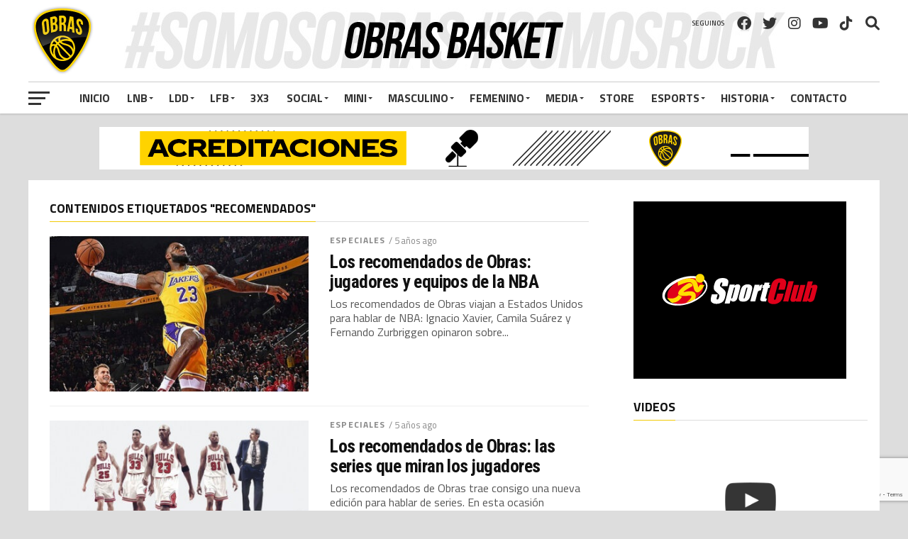

--- FILE ---
content_type: text/html; charset=UTF-8
request_url: https://www.obrasbasket.com/tag/recomendados/
body_size: 16674
content:
<!DOCTYPE html>
<html lang="es" prefix="og: http://ogp.me/ns#">
<head>
<meta charset="UTF-8" >
<meta name="viewport" id="viewport" content="width=device-width, initial-scale=1.0, maximum-scale=1.0, minimum-scale=1.0, user-scalable=no" />
<link rel="shortcut icon" href="https://www.obrasbasket.com/wp-content/uploads/2017/10/favicon.ico" /><link rel="pingback" href="https://www.obrasbasket.com/xmlrpc.php" />
<meta property="og:image" content="https://www.obrasbasket.com/wp-content/uploads/2020/09/Obras-NBA-Recomendados-1000x600.jpg" />
<meta name="twitter:image" content="https://www.obrasbasket.com/wp-content/uploads/2020/09/Obras-NBA-Recomendados-1000x600.jpg" />
<meta property="og:description" content="Sitio oficial de Obras Basket del Club Atlético Obras Sanitarias de la Nación. Basquet masculino y femenino. LNB. Fixture y resultados. Tabla de posiciones. El Plantel. Playoffs. Noticias." />
<meta name='robots' content='index, follow, max-image-preview:large, max-snippet:-1, max-video-preview:-1' />
<!-- This site is optimized with the Yoast SEO plugin v18.5.1 - https://yoast.com/wordpress/plugins/seo/ -->
<title>recomendados archivos - Obras Basket - Club Obras Sanitarias</title>
<link rel="canonical" href="https://www.obrasbasket.com/tag/recomendados/" />
<meta name="twitter:card" content="summary_large_image" />
<meta name="twitter:title" content="recomendados archivos - Obras Basket - Club Obras Sanitarias" />
<script type="application/ld+json" class="yoast-schema-graph">{"@context":"https://schema.org","@graph":[{"@type":"WebSite","@id":"https://www.obrasbasket.com/#website","url":"https://www.obrasbasket.com/","name":"Obras Basket - Club Obras Sanitarias","description":"Sitio oficial de Obras Basket del Club Atlético Obras Sanitarias de la Nación. Basquet masculino y femenino. LNB. Fixture y resultados. Tabla de posiciones. El Plantel. Playoffs. Noticias.","potentialAction":[{"@type":"SearchAction","target":{"@type":"EntryPoint","urlTemplate":"https://www.obrasbasket.com/?s={search_term_string}"},"query-input":"required name=search_term_string"}],"inLanguage":"es"},{"@type":"CollectionPage","@id":"https://www.obrasbasket.com/tag/recomendados/#webpage","url":"https://www.obrasbasket.com/tag/recomendados/","name":"recomendados archivos - Obras Basket - Club Obras Sanitarias","isPartOf":{"@id":"https://www.obrasbasket.com/#website"},"breadcrumb":{"@id":"https://www.obrasbasket.com/tag/recomendados/#breadcrumb"},"inLanguage":"es","potentialAction":[{"@type":"ReadAction","target":["https://www.obrasbasket.com/tag/recomendados/"]}]},{"@type":"BreadcrumbList","@id":"https://www.obrasbasket.com/tag/recomendados/#breadcrumb","itemListElement":[{"@type":"ListItem","position":1,"name":"Portada","item":"https://www.obrasbasket.com/"},{"@type":"ListItem","position":2,"name":"recomendados"}]}]}</script>
<!-- / Yoast SEO plugin. -->
<link rel='dns-prefetch' href='//www.google.com' />
<link rel='dns-prefetch' href='//fonts.googleapis.com' />
<link rel='dns-prefetch' href='//use.fontawesome.com' />
<link rel='stylesheet' id='ultimate-tables-style-css'  href='https://www.obrasbasket.com/wp-content/plugins/ultimate-tables/css/ultimate-tables.css' type='text/css' media='all' />
<link rel='stylesheet' id='ultimate-datatables-style-css'  href='https://www.obrasbasket.com/wp-content/plugins/ultimate-tables/css/jquery.dataTables.css' type='text/css' media='all' />
<link rel='stylesheet' id='wp-block-library-css'  href='https://www.obrasbasket.com/wp-includes/css/dist/block-library/style.min.css' type='text/css' media='all' />
<link rel='stylesheet' id='contact-form-7-css'  href='https://www.obrasbasket.com/wp-content/plugins/contact-form-7/includes/css/styles.css' type='text/css' media='all' />
<link rel='stylesheet' id='fvp-frontend-css'  href='https://www.obrasbasket.com/wp-content/plugins/featured-video-plus/styles/frontend.css' type='text/css' media='all' />
<link rel='stylesheet' id='dashicons-css'  href='https://www.obrasbasket.com/wp-includes/css/dashicons.min.css' type='text/css' media='all' />
<link rel='stylesheet' id='sportspress-general-css'  href='//www.obrasbasket.com/wp-content/plugins/sportspress-pro/includes/sportspress/assets/css/sportspress.css' type='text/css' media='all' />
<link rel='stylesheet' id='sportspress-icons-css'  href='//www.obrasbasket.com/wp-content/plugins/sportspress-pro/includes/sportspress/assets/css/icons.css' type='text/css' media='all' />
<link rel='stylesheet' id='sportspress-league-menu-css'  href='//www.obrasbasket.com/wp-content/plugins/sportspress-pro/includes/sportspress-league-menu/css/sportspress-league-menu.css' type='text/css' media='all' />
<link rel='stylesheet' id='sportspress-event-statistics-css'  href='//www.obrasbasket.com/wp-content/plugins/sportspress-pro/includes/sportspress-match-stats/css/sportspress-match-stats.css' type='text/css' media='all' />
<link rel='stylesheet' id='sportspress-results-matrix-css'  href='//www.obrasbasket.com/wp-content/plugins/sportspress-pro/includes/sportspress-results-matrix/css/sportspress-results-matrix.css' type='text/css' media='all' />
<link rel='stylesheet' id='sportspress-scoreboard-css'  href='//www.obrasbasket.com/wp-content/plugins/sportspress-pro/includes/sportspress-scoreboard/css/sportspress-scoreboard.css' type='text/css' media='all' />
<link rel='stylesheet' id='sportspress-scoreboard-ltr-css'  href='//www.obrasbasket.com/wp-content/plugins/sportspress-pro/includes/sportspress-scoreboard/css/sportspress-scoreboard-ltr.css' type='text/css' media='all' />
<link rel='stylesheet' id='sportspress-timelines-css'  href='//www.obrasbasket.com/wp-content/plugins/sportspress-pro/includes/sportspress-timelines/css/sportspress-timelines.css' type='text/css' media='all' />
<link rel='stylesheet' id='sportspress-tournaments-css'  href='//www.obrasbasket.com/wp-content/plugins/sportspress-pro/includes/sportspress-tournaments/css/sportspress-tournaments.css' type='text/css' media='all' />
<link rel='stylesheet' id='sportspress-tournaments-ltr-css'  href='//www.obrasbasket.com/wp-content/plugins/sportspress-pro/includes/sportspress-tournaments/css/sportspress-tournaments-ltr.css' type='text/css' media='all' />
<link rel='stylesheet' id='jquery-bracket-css'  href='//www.obrasbasket.com/wp-content/plugins/sportspress-pro/includes/sportspress-tournaments/css/jquery.bracket.min.css' type='text/css' media='all' />
<link rel='stylesheet' id='sportspress-twitter-css'  href='//www.obrasbasket.com/wp-content/plugins/sportspress-pro/includes/sportspress-twitter/css/sportspress-twitter.css' type='text/css' media='all' />
<link rel='stylesheet' id='sportspress-user-scores-css'  href='//www.obrasbasket.com/wp-content/plugins/sportspress-pro/includes/sportspress-user-scores/css/sportspress-user-scores.css' type='text/css' media='all' />
<link rel='stylesheet' id='srzmpcss-css'  href='https://www.obrasbasket.com/wp-content/plugins/srizon-responsive-youtube-album/css/mag-popup.min.css' type='text/css' media='all' />
<link rel='stylesheet' id='srzytstyles-css'  href='https://www.obrasbasket.com/wp-content/plugins/srizon-responsive-youtube-album/css/srzytstyles.css' type='text/css' media='all' />
<link rel='stylesheet' id='srzcustomcss-css'  href='https://www.obrasbasket.com/wp-content/plugins/srizon-responsive-youtube-album/css/srizon.custom.min.css' type='text/css' media='all' />
<link rel='stylesheet' id='wp-polls-css'  href='https://www.obrasbasket.com/wp-content/plugins/wp-polls/polls-css.css' type='text/css' media='all' />
<style id='wp-polls-inline-css' type='text/css'>
.wp-polls .pollbar {
margin: 1px;
font-size: 6px;
line-height: 8px;
height: 8px;
background-image: url('https://www.obrasbasket.com/wp-content/plugins/wp-polls/images/default/pollbg.gif');
border: 1px solid #c8c8c8;
}
</style>
<link rel='stylesheet' id='magnific-popup-au-css'  href='https://www.obrasbasket.com/wp-content/plugins/youtube-channel/assets/lib/magnific-popup/magnific-popup.min.css' type='text/css' media='all' />
<link rel='stylesheet' id='youtube-channel-css'  href='https://www.obrasbasket.com/wp-content/plugins/youtube-channel/assets/css/youtube-channel.css' type='text/css' media='all' />
<link rel='stylesheet' id='mvp-custom-style-css'  href='https://www.obrasbasket.com/wp-content/themes/the-league/style.css' type='text/css' media='all' />
<style id='mvp-custom-style-inline-css' type='text/css'>
#mvp-wallpaper {
background: url() no-repeat 50% 0;
}
a,
a:visited,
.post-info-name a,
ul.mvp-author-info-list li.mvp-author-info-name span a,
.woocommerce .woocommerce-breadcrumb a {
color: #000000;
}
#mvp-comments-button a,
#mvp-comments-button span.mvp-comment-but-text,
a.mvp-inf-more-but,
.sp-template a,
.sp-data-table a {
color: #000000 !important;
}
#mvp-comments-button a:hover,
#mvp-comments-button span.mvp-comment-but-text:hover,
a.mvp-inf-more-but:hover {
border: 1px solid #000000;
color: #000000 !important;
}
a:hover,
.mvp-feat4-sub-text h2 a:hover,
span.mvp-widget-head-link a,
.mvp-widget-list-text1 h2 a:hover,
.mvp-blog-story-text h2 a:hover,
.mvp-side-tab-text h2 a:hover,
.mvp-more-post-text h2 a:hover,
span.mvp-blog-story-author a,
.woocommerce .woocommerce-breadcrumb a:hover,
#mvp-side-wrap a:hover,
.mvp-post-info-top h3 a:hover,
#mvp-side-wrap .mvp-widget-feat-text h3 a:hover,
.mvp-widget-author-text h3 a:hover,
#mvp-side-wrap .mvp-widget-author-text h3 a:hover,
.mvp-feat5-text h2 a:hover {
color: #f2ca05 !important;
}
#mvp-main-nav-wrap,
#mvp-fly-wrap,
ul.mvp-fly-soc-list li a:hover {
background: #ffffff;
}
ul.mvp-fly-soc-list li a {
color: #ffffff !important;
}
#mvp-nav-menu ul li a,
span.mvp-nav-soc-head,
span.mvp-nav-search-but,
span.mvp-nav-soc-but,
nav.mvp-fly-nav-menu ul li.menu-item-has-children:after,
nav.mvp-fly-nav-menu ul li.menu-item-has-children.tog-minus:after,
nav.mvp-fly-nav-menu ul li a,
span.mvp-fly-soc-head {
color: #333333;
}
ul.mvp-fly-soc-list li a:hover {
color: #333333 !important;
}
.mvp-fly-but-wrap span,
ul.mvp-fly-soc-list li a {
background: #333333;
}
ul.mvp-fly-soc-list li a:hover {
border: 2px solid #333333;
}
#mvp-nav-menu ul li.menu-item-has-children ul.sub-menu li a:after,
#mvp-nav-menu ul li.menu-item-has-children ul.sub-menu li ul.sub-menu li a:after,
#mvp-nav-menu ul li.menu-item-has-children ul.sub-menu li ul.sub-menu li ul.sub-menu li a:after,
#mvp-nav-menu ul li.menu-item-has-children ul.mvp-mega-list li a:after,
#mvp-nav-menu ul li.menu-item-has-children a:after {
border-color: #333333 transparent transparent transparent;
}
#mvp-nav-menu ul li:hover a,
span.mvp-nav-search-but:hover,
span.mvp-nav-soc-but:hover,
#mvp-nav-menu ul li ul.mvp-mega-list li a:hover,
nav.mvp-fly-nav-menu ul li a:hover {
color: #f2ca05 !important;
}
#mvp-nav-menu ul li:hover a {
border-bottom: 1px solid #f2ca05;
}
.mvp-fly-but-wrap:hover span {
background: #f2ca05;
}
#mvp-nav-menu ul li.menu-item-has-children:hover a:after {
border-color: #f2ca05 transparent transparent transparent !important;
}
ul.mvp-score-list li:hover {
border: 1px solid #f2ca05;
}
.es-nav span:hover a,
ul.mvp-side-tab-list li span.mvp-side-tab-head i {
color: #f2ca05;
}
span.mvp-feat1-cat,
.mvp-vid-box-wrap,
span.mvp-post-cat,
.mvp-prev-next-text a,
.mvp-prev-next-text a:visited,
.mvp-prev-next-text a:hover,
.mvp-mob-soc-share-but,
.mvp-scores-status,
.sportspress h1.mvp-post-title .sp-player-number {
background: #f2ca05;
}
.sp-table-caption {
background: #f2ca05 !important;
}
.woocommerce .star-rating span:before,
.woocommerce-message:before,
.woocommerce-info:before,
.woocommerce-message:before {
color: #f2ca05;
}
.woocommerce .widget_price_filter .ui-slider .ui-slider-range,
.woocommerce .widget_price_filter .ui-slider .ui-slider-handle,
.woocommerce span.onsale,
.woocommerce #respond input#submit.alt,
.woocommerce a.button.alt,
.woocommerce button.button.alt,
.woocommerce input.button.alt,
.woocommerce #respond input#submit.alt:hover,
.woocommerce a.button.alt:hover,
.woocommerce button.button.alt:hover,
.woocommerce input.button.alt:hover {
background-color: #f2ca05;
}
span.mvp-sec-head,
.mvp-authors-name {
border-bottom: 1px solid #f2ca05;
}
.woocommerce-error,
.woocommerce-info,
.woocommerce-message {
border-top-color: #f2ca05;
}
#mvp-nav-menu ul li a,
nav.mvp-fly-nav-menu ul li a,
#mvp-foot-nav ul.menu li a,
#mvp-foot-menu ul.menu li a {
font-family: 'Titillium Web', sans-serif;
}
body,
.mvp-feat1-text p,
.mvp-feat4-main-text p,
.mvp-feat2-main-text p,
.mvp-feat3-main-text p,
.mvp-feat4-sub-text p,
.mvp-widget-list-text1 p,
.mvp-blog-story-text p,
.mvp-blog-story-info,
span.mvp-post-excerpt,
ul.mvp-author-info-list li.mvp-author-info-name p,
ul.mvp-author-info-list li.mvp-author-info-name span,
.mvp-post-date,
span.mvp-feat-caption,
span.mvp-feat-caption-wide,
#mvp-content-main p,
#mvp-author-box-text p,
.mvp-more-post-text p,
#mvp-404 p,
#mvp-foot-copy,
#searchform input,
span.mvp-author-page-desc,
#woo-content p,
.mvp-search-text p,
#comments .c p,
.mvp-widget-feat-text p,
.mvp-feat5-text p {
font-family: 'Titillium Web', sans-serif;
}
span.mvp-nav-soc-head,
.mvp-score-status p,
.mvp-score-teams p,
.mvp-scores-status p,
.mvp-scores-teams p,
ul.mvp-feat2-list li h3,
.mvp-feat4-sub-text h3,
.mvp-widget-head-wrap h4,
span.mvp-widget-head-link,
.mvp-widget-list-text1 h3,
.mvp-blog-story-text h3,
ul.mvp-side-tab-list li span.mvp-side-tab-head,
.mvp-side-tab-text h3,
span.mvp-post-cat,
.mvp-post-tags,
span.mvp-author-box-name,
#mvp-comments-button a,
#mvp-comments-button span.mvp-comment-but-text,
span.mvp-sec-head,
a.mvp-inf-more-but,
.pagination span, .pagination a,
.woocommerce ul.product_list_widget span.product-title,
.woocommerce ul.product_list_widget li a,
.woocommerce #reviews #comments ol.commentlist li .comment-text p.meta,
.woocommerce .related h2,
.woocommerce div.product .woocommerce-tabs .panel h2,
.woocommerce div.product .product_title,
#mvp-content-main h1,
#mvp-content-main h2,
#mvp-content-main h3,
#mvp-content-main h4,
#mvp-content-main h5,
#mvp-content-main h6,
#woo-content h1.page-title,
.woocommerce .woocommerce-breadcrumb,
.mvp-authors-name,
#respond #submit,
.comment-reply a,
#cancel-comment-reply-link,
span.mvp-feat1-cat,
span.mvp-post-info-date,
.mvp-widget-feat-text h3,
.mvp-widget-author-text h3 a,
.sp-table-caption {
font-family: 'Titillium Web', sans-serif !important;
}
.mvp-feat1-text h2,
.mvp-feat1-text h2.mvp-stand-title,
.mvp-feat4-main-text h2,
.mvp-feat4-main-text h2.mvp-stand-title,
.mvp-feat1-sub-text h2,
.mvp-feat2-main-text h2,
.mvp-feat2-sub-text h2,
ul.mvp-feat2-list li h2,
.mvp-feat3-main-text h2,
.mvp-feat3-sub-text h2,
.mvp-feat4-sub-text h2 a,
.mvp-widget-list-text1 h2 a,
.mvp-blog-story-text h2 a,
.mvp-side-tab-text h2 a,
#mvp-content-main blockquote p,
.mvp-more-post-text h2 a,
h2.mvp-authors-latest a,
.mvp-widget-feat-text h2 a,
.mvp-widget-author-text h2 a,
.mvp-feat5-text h2 a,
.mvp-scores-title h2 a {
font-family: 'Roboto Condensed', sans-serif;
}
h1.mvp-post-title,
.mvp-cat-head h1,
#mvp-404 h1,
h1.mvp-author-top-head,
#woo-content h1.page-title,
.woocommerce div.product .product_title,
.woocommerce ul.products li.product h3 {
font-family: 'Roboto', sans-serif;
}
.mvp-nav-links {
display: none;
}
.single #mvp-foot-wrap {
padding-bottom: 70px;
}
/*header*/
/*contenido sin scoreboard*/
#mvp-main-wrap {
margin-top: 164px;
}
/*contenido con scoreboard
#mvp-main-wrap {
margin-top: 233px;
}*/
#mvp-main-nav-wrap {
background-image: url("https://www.obrasbasket.com/wp-content/uploads/2017/10/banner_header.png");
background-repeat: no-repeat;
background-attachment: absolute;
background-position: center 10px; 
height: 160px;
}
.mvp-bot-nav-out {
border-top: solid 1px #ccc;
}
#mvp-top-nav-wrap {
height: 107px;
padding-top: 8px;
}
.mvp-top-nav-right-out {
height: 105px;
}
.mvp-main-box-cont {
border-bottom: 0px solid rgba(0,0,0,0.2);
}
#mvp-top-nav-cont {
border-bottom: 0px solid rgba(0,0,0,0.2);
}
/*media queries banners home - por qué no te copiás de ésta*/
@media screen and (min-width: 900px){
.mvp-leader2, .mvp-leader3 {
display: none;
}
}
@media screen and (max-width: 899px) and (min-width: 480px){
.mvp-leader1, .mvp-leader3 {
display: none;
}
}
@media screen and (max-width: 479px){
.mvp-leader3 {
display: inline-block;
}
.mvp-leader1, .mvp-leader2 {
display: none;
}
}
/*videos home*/
.epyt-gallery {
margin-top:50px
}
.epyt-pagination {
padding: 0px;
}
/*quitar autores home*/
span.mvp-blog-story-author {
display:none;
}
/*encabezados tablas*/
.sp-table-caption {
background: #000 !important;
color: #f2ca05 !important;
}
/*rotador banners*/
.mvp-side-widget {
margin-left: 13px;
}
div.titlebelowthumb {
margin-top: 10px;
}
div.titlebelowthumb a {
color:#000 !important
}
/*responsive*/
@media screen and (max-width: 1135px) and (min-width: 900px){
#mvp-nav-menu ul li a {
font-size: 13px;
}
}
@media screen and (max-width: 899px) and (min-width: 768px){
#mvp-main-nav-wrap {
height: auto;
}
#mvp-main-wrap {
/*margin-top: 110px !important; sin scoreboard*/
margin-top: 178px !important; /*con scoreboard*/
}
}
@media screen and (max-width:767px){
#mvp-main-wrap {
margin-top: 164px;
}
#mvp-main-nav-wrap {
background-image: none;
height: 50px;
}
#mvp-top-nav-logo img{
max-height: 50px;
}
.mvp-main-box-cont {
border-bottom: 0px;
}
}
/*ultimate tables*/
.bordered th {
background-color: #000 !important;
background-image: -webkit-gradient(linear, left top, left bottom, from(#000), to(#000));
background-image: -webkit-linear-gradient(top, #000, #000);
background-image: -moz-linear-gradient(top, #000, #000);
background-image: -ms-linear-gradient(top, #000, #000);
background-image: -o-linear-gradient(top, #000, #000);
background-image: linear-gradient(top, #000, #000);
-webkit-box-shadow: 0 1px 0 rgba(255,255,255,.8) inset;
-moz-box-shadow: 0 1px 0 rgba(255,255,255,.8) inset;
box-shadow: 0 1px 0 rgba(255,255,255,.8) inset;
border-top: none;
text-shadow: 0 1px 0 rgba(255,255,255,.5);
}
.bordered {
border: solid #ccc 1px;
-moz-border-radius: 0px;
-webkit-border-radius: 0px;
border-radius: 0px;
-webkit-box-shadow: 0 1px 1px #ccc;
-moz-box-shadow: 0 1px 1px #ccc;
box-shadow: 0 1px 1px #ccc;
}
.bordered th{color:#f2ca05;}
.bordered th:first-child {
-moz-border-radius: 0px;
-webkit-border-radius: 0px;
border-radius: 0px;
}
.bordered th:last-child {
-moz-border-radius: 0px;
-webkit-border-radius: 0px;
border-radius: 0px;
}
/*tabs*/
.oxi-addons-container {
width: 94% !important;
}
.ctu-ulimate-style-1 .vc-tabs-li.active {
color: #f2ca05 !important;
}
.ctu-ulimate-style-1 .vc-tabs-li {
border-right: 1px solid #555 !important;
}
/*video-ads*/
#custom_html-2{display:none}
/**/
</style>
<link rel='stylesheet' id='fontawesome-child-css'  href='https://www.obrasbasket.com/wp-content/themes/the-league-child/font-awesome/css/fontawesome.min.css' type='text/css' media='all' />
<link rel='stylesheet' id='mvp-custom-child-style-css'  href='https://www.obrasbasket.com/wp-content/themes/the-league-child/style.css' type='text/css' media='all' />
<link rel='stylesheet' id='mvp-reset-css'  href='https://www.obrasbasket.com/wp-content/themes/the-league/css/reset.css' type='text/css' media='all' />
<link rel='stylesheet' id='fontawesome-css'  href='https://www.obrasbasket.com/wp-content/themes/the-league-child/font-awesome/css/font-awesome.css' type='text/css' media='all' />
<link rel='stylesheet' id='mvp-fonts-css'  href='//fonts.googleapis.com/css?family=Advent+Pro%3A700%7CRoboto%3A300%2C400%2C500%2C700%2C900%7COswald%3A300%2C400%2C700%7CLato%3A300%2C400%2C700%7CWork+Sans%3A200%2C300%2C400%2C500%2C600%2C700%2C800%2C900%7COpen+Sans%3A400%2C700%2C800%7CRoboto+Condensed%3A100%2C200%2C300%2C400%2C500%2C600%2C700%2C800%2C900%7CRoboto%3A100%2C200%2C300%2C400%2C500%2C600%2C700%2C800%2C900%7CTitillium+Web%3A100%2C200%2C300%2C400%2C500%2C600%2C700%2C800%2C900%7CTitillium+Web%3A100%2C200%2C300%2C400%2C500%2C600%2C700%2C800%2C900%7CTitillium+Web%3A100%2C200%2C300%2C400%2C500%2C600%2C700%2C800%2C900&#038;subset=latin,latin-ext,cyrillic,cyrillic-ext,greek-ext,greek,vietnamese' type='text/css' media='all' />
<link rel='stylesheet' id='mvp-media-queries-css'  href='https://www.obrasbasket.com/wp-content/themes/the-league/css/media-queries.css' type='text/css' media='all' />
<link rel='stylesheet' id='font-awesome-official-css'  href='https://use.fontawesome.com/releases/v6.1.1/css/all.css' type='text/css' media='all' integrity="sha384-/frq1SRXYH/bSyou/HUp/hib7RVN1TawQYja658FEOodR/FQBKVqT9Ol+Oz3Olq5" crossorigin="anonymous" />
<link rel='stylesheet' id='__EPYT__style-css'  href='https://www.obrasbasket.com/wp-content/plugins/youtube-embed-plus/styles/ytprefs.min.css' type='text/css' media='all' />
<style id='__EPYT__style-inline-css' type='text/css'>
.epyt-gallery-thumb {
width: 25%;
}
</style>
<link rel='stylesheet' id='font-awesome-official-v4shim-css'  href='https://use.fontawesome.com/releases/v6.1.1/css/v4-shims.css' type='text/css' media='all' integrity="sha384-4Jczmr1SlicmtiAiHGxwWtSzLJAS97HzJsKGqfC0JtZktLrPXIux1u6GJNVRRqiN" crossorigin="anonymous" />
<style type="text/css"> /* SportsPress Custom CSS */ /*#mvp-content-main h5, #mvp-content-main h4 {
overflow: inherit !important;
}*/
.sp-event-blocks .team-logo {
height: auto;
max-width: 90%;
}
/*logos en el evento*/
.sp-template img {
width: auto;
}
/*quita el doble titulo en el evento
.sportspress h1.mvp-post-title {
display: none;
}*/
/*barra color*/
.sp-statistic-bar-fill {
background: #f2ca05;
}
/*marginar contenido tablas fixture*/
.sp-data-table td {
text-align: left !important;
}
.sp-data-table th, .sp-data-table td {
padding: 5px 9px !important;
}</style><script type='text/javascript' src='https://www.obrasbasket.com/wp-includes/js/jquery/jquery.min.js' id='jquery-core-js'></script>
<script type='text/javascript' src='https://www.obrasbasket.com/wp-includes/js/jquery/jquery-migrate.min.js' id='jquery-migrate-js'></script>
<script type='text/javascript' src='https://www.obrasbasket.com/wp-content/plugins/featured-video-plus/js/jquery.fitvids.min.js' id='jquery.fitvids-js'></script>
<script type='text/javascript' id='fvp-frontend-js-extra'>
/* <![CDATA[ */
var fvpdata = {"ajaxurl":"https:\/\/www.obrasbasket.com\/wp-admin\/admin-ajax.php","nonce":"b6e274a3e4","fitvids":"1","dynamic":"","overlay":"","opacity":"0.75","color":"b","width":"640"};
/* ]]> */
</script>
<script type='text/javascript' src='https://www.obrasbasket.com/wp-content/plugins/featured-video-plus/js/frontend.min.js' id='fvp-frontend-js'></script>
<script type='text/javascript' src='https://www.obrasbasket.com/wp-content/plugins/sportspress-pro/includes/sportspress-facebook/js/sportspress-facebook-sdk.js' id='sportspress-facebook-sdk-js'></script>
<script type='text/javascript' src='https://www.obrasbasket.com/wp-content/plugins/sportspress-pro/includes/sportspress-tournaments/js/jquery.bracket.min.js' id='jquery-bracket-js'></script>
<script type='text/javascript' src='https://www.obrasbasket.com/wp-content/plugins/srizon-responsive-youtube-album/js/mag-popup.js' id='srzmp-js'></script>
<script type='text/javascript' src='https://www.obrasbasket.com/wp-content/plugins/srizon-responsive-youtube-album/js/srizon.custom.min.js' id='srzcustom-js'></script>
<script type='text/javascript' src='https://www.obrasbasket.com/wp-content/plugins/useful-banner-manager/scripts.js' id='ubm-scripts-js'></script>
<script type='text/javascript' id='__ytprefs__-js-extra'>
/* <![CDATA[ */
var _EPYT_ = {"ajaxurl":"https:\/\/www.obrasbasket.com\/wp-admin\/admin-ajax.php","security":"db7dd7c861","gallery_scrolloffset":"20","eppathtoscripts":"https:\/\/www.obrasbasket.com\/wp-content\/plugins\/youtube-embed-plus\/scripts\/","eppath":"https:\/\/www.obrasbasket.com\/wp-content\/plugins\/youtube-embed-plus\/","epresponsiveselector":"[\"iframe.__youtube_prefs__\"]","epdovol":"1","version":"14.2.1.2","evselector":"iframe.__youtube_prefs__[src], iframe[src*=\"youtube.com\/embed\/\"], iframe[src*=\"youtube-nocookie.com\/embed\/\"]","ajax_compat":"","maxres_facade":"eager","ytapi_load":"light","pause_others":"","stopMobileBuffer":"1","facade_mode":"","not_live_on_channel":"","vi_active":"","vi_js_posttypes":[]};
/* ]]> */
</script>
<script type='text/javascript' defer src='https://www.obrasbasket.com/wp-content/plugins/youtube-embed-plus/scripts/ytprefs.min.js' id='__ytprefs__-js'></script>
<link rel="https://api.w.org/" href="https://www.obrasbasket.com/wp-json/" /><link rel="alternate" type="application/json" href="https://www.obrasbasket.com/wp-json/wp/v2/tags/688" /><link rel="EditURI" type="application/rsd+xml" title="RSD" href="https://www.obrasbasket.com/xmlrpc.php?rsd" />
<link rel="wlwmanifest" type="application/wlwmanifest+xml" href="https://www.obrasbasket.com/wp-includes/wlwmanifest.xml" /> 
<!-- Facebook Like Thumbnail (v0.4) -->
<meta property="og:image" content="https://www.obrasbasket.com/wp-content/uploads/2020/09/Obras-NBA-Recomendados.jpg" />
<!-- using image from posts loop - archive page -->
<!-- Facebook Like Thumbnail (By Ashfame - https://github.com/ashfame/facebook-like-thumbnail) -->
<style type="text/css" id="custom-background-css">
body.custom-background { background-color: #dddddd; }
</style>
<!-- WordPress Facebook Open Graph protocol plugin (WPFBOGP v2.0.13) http://rynoweb.com/wordpress-plugins/ -->
<meta property="fb:admins" content="100007887434815"/>
<meta property="og:url" content="https://www.obrasbasket.com/tag/recomendados/"/>
<meta property="og:title" content="Los recomendados de Obras: jugadores y equipos de la NBA"/>
<meta property="og:site_name" content="Obras Basket - Club Obras Sanitarias"/>
<meta property="og:description" content="Sitio oficial de Obras Basket del Club Atlético Obras Sanitarias de la Nación. Basquet masculino y femenino. LNB. Fixture y resultados. Tabla de posiciones. El Plantel. Playoffs. Noticias."/>
<meta property="og:type" content="website"/>
<meta property="og:image" content="https://www.obrasbasket.com/wp-content/uploads/2020/09/Obras-NBA-Recomendados.jpg"/>
<meta property="og:locale" content="es_es"/>
<!-- // end wpfbogp -->
</head>
<body data-rsssl=1 class="archive tag tag-recomendados tag-688 custom-background">
<div id="mvp-fly-wrap">
<div id="mvp-fly-menu-top" class="left relative">
<div class="mvp-fly-top-out left relative">
<div class="mvp-fly-top-in">
<div id="mvp-fly-logo" class="left relative">
<a href="https://www.obrasbasket.com/"><img src="https://www.obrasbasket.com/wp-content/uploads/2017/10/logo_obras-1.png" alt="Obras Basket &#8211; Club Obras Sanitarias" data-rjs="2" /></a>
</div><!--mvp-fly-logo-->
</div><!--mvp-fly-top-in-->
<div class="mvp-fly-but-wrap mvp-fly-but-menu mvp-fly-but-click">
<span></span>
<span></span>
<span></span>
<span></span>
</div><!--mvp-fly-but-wrap-->
</div><!--mvp-fly-top-out-->
</div><!--mvp-fly-menu-top-->
<div id="mvp-fly-menu-wrap">
<nav class="mvp-fly-nav-menu left relative">
<div class="menu-menu-general-container"><ul id="menu-menu-general" class="menu"><li id="menu-item-34" class="menu-item menu-item-type-custom menu-item-object-custom menu-item-34"><a href="/">Inicio</a></li>
<li id="menu-item-83" class="menu-item menu-item-type-custom menu-item-object-custom menu-item-has-children menu-item-83"><a>LNB</a>
<ul class="sub-menu">
<li id="menu-item-7751" class="menu-item menu-item-type-custom menu-item-object-custom menu-item-7751"><a href="https://www.obrasbasket.com/list/plantel-liga-nacional-de-basquet-2024-25/">Plantel</a></li>
<li id="menu-item-10713" class="menu-item menu-item-type-custom menu-item-object-custom menu-item-has-children menu-item-10713"><a>Fixture y resultados</a>
<ul class="sub-menu">
<li id="menu-item-30954" class="menu-item menu-item-type-custom menu-item-object-custom menu-item-30954"><a href="https://www.obrasbasket.com/calendar/liga-nacional-2025-26/">Liga Nacional 2025-26</a></li>
</ul>
</li>
<li id="menu-item-12989" class="menu-item menu-item-type-custom menu-item-object-custom menu-item-12989"><a href="https://www.laliganacional.com.ar/laliga/page/torneo20222023">Tabla de posiciones</a></li>
<li id="menu-item-58" class="menu-item menu-item-type-taxonomy menu-item-object-category menu-item-58"><a href="https://www.obrasbasket.com/category/entrevistas/">Entrevistas</a></li>
<li id="menu-item-102" class="menu-item menu-item-type-taxonomy menu-item-object-category menu-item-has-children menu-item-102"><a href="https://www.obrasbasket.com/category/noticias/">Noticias</a>
<ul class="sub-menu">
<li id="menu-item-251" class="menu-item menu-item-type-taxonomy menu-item-object-category menu-item-251"><a href="https://www.obrasbasket.com/category/noticias/especiales/">Especiales</a></li>
</ul>
</li>
<li id="menu-item-17378" class="menu-item menu-item-type-taxonomy menu-item-object-category menu-item-17378"><a href="https://www.obrasbasket.com/category/tour-europeo/">Tour Europeo</a></li>
</ul>
</li>
<li id="menu-item-14455" class="menu-item menu-item-type-custom menu-item-object-custom menu-item-has-children menu-item-14455"><a href="https://www.obrasbasket.com/category/liga-de-desarrollo/">LDD</a>
<ul class="sub-menu">
<li id="menu-item-14658" class="menu-item menu-item-type-custom menu-item-object-custom menu-item-14658"><a href="https://www.obrasbasket.com/list/liga-de-desarrollo-2022-23/">Plantel</a></li>
<li id="menu-item-28410" class="menu-item menu-item-type-custom menu-item-object-custom menu-item-28410"><a href="https://www.obrasbasket.com/calendar/la-liga-proximo/">Fixture y resultados</a></li>
</ul>
</li>
<li id="menu-item-8046" class="menu-item menu-item-type-custom menu-item-object-custom menu-item-has-children menu-item-8046"><a href="https://www.obrasbasket.com/category/liga-nacional-femenina/">LFB</a>
<ul class="sub-menu">
<li id="menu-item-14552" class="menu-item menu-item-type-custom menu-item-object-custom menu-item-14552"><a href="https://www.obrasbasket.com/list/plantel-liga-nacional-femenina-2021/">Plantel</a></li>
<li id="menu-item-14474" class="menu-item menu-item-type-custom menu-item-object-custom menu-item-14474"><a href="https://www.obrasbasket.com/calendar/liga-femenina-2026/">Fixture y resultados</a></li>
<li id="menu-item-14457" class="menu-item menu-item-type-custom menu-item-object-custom menu-item-14457"><a href="http://www.laliganacional.com.ar/lfb/page/estad_posiciones">Tabla de posiciones</a></li>
</ul>
</li>
<li id="menu-item-5676" class="mvp-mega-dropdown menu-item menu-item-type-taxonomy menu-item-object-category menu-item-5676"><a href="https://www.obrasbasket.com/category/3x3/">3X3</a></li>
<li id="menu-item-570" class="menu-item menu-item-type-custom menu-item-object-custom menu-item-has-children menu-item-570"><a>Social</a>
<ul class="sub-menu">
<li id="menu-item-572" class="menu-item menu-item-type-taxonomy menu-item-object-category menu-item-572"><a href="https://www.obrasbasket.com/category/sociales/">Acciones sociales</a></li>
</ul>
</li>
<li id="menu-item-19651" class="menu-item menu-item-type-custom menu-item-object-custom menu-item-has-children menu-item-19651"><a href="https://www.obrasbasket.com/category/minibasquet/">Mini</a>
<ul class="sub-menu">
<li id="menu-item-28004" class="menu-item menu-item-type-custom menu-item-object-custom menu-item-has-children menu-item-28004"><a>Masculino</a>
<ul class="sub-menu">
<li id="menu-item-19656" class="menu-item menu-item-type-custom menu-item-object-custom menu-item-has-children menu-item-19656"><a href="https://www.obrasbasket.com/u10-fixture-resultados-y-posiciones/">U9</a>
<ul class="sub-menu">
<li id="menu-item-19671" class="menu-item menu-item-type-custom menu-item-object-custom menu-item-19671"><a href="https://www.obrasbasket.com/u9-fixture-resultados-y-posiciones/">Fixture, resultados y posiciones</a></li>
</ul>
</li>
<li id="menu-item-19654" class="menu-item menu-item-type-custom menu-item-object-custom menu-item-has-children menu-item-19654"><a>U11</a>
<ul class="sub-menu">
<li id="menu-item-19655" class="menu-item menu-item-type-custom menu-item-object-custom menu-item-19655"><a href="https://www.obrasbasket.com/u12-fixture-resultados-y-posiciones/">Fixture, resultados y posiciones</a></li>
</ul>
</li>
</ul>
</li>
<li id="menu-item-21407" class="menu-item menu-item-type-custom menu-item-object-custom menu-item-has-children menu-item-21407"><a href="https://obrasbasket.com">Femenino</a>
<ul class="sub-menu">
<li id="menu-item-21408" class="menu-item menu-item-type-custom menu-item-object-custom menu-item-has-children menu-item-21408"><a>U9</a>
<ul class="sub-menu">
<li id="menu-item-28000" class="menu-item menu-item-type-custom menu-item-object-custom menu-item-28000"><a href="https://www.obrasbasket.com/u10-femenino-fixture-resultados-y-posiciones/">Fixture, resultados y posiciones</a></li>
</ul>
</li>
<li id="menu-item-21409" class="menu-item menu-item-type-custom menu-item-object-custom menu-item-has-children menu-item-21409"><a>U11</a>
<ul class="sub-menu">
<li id="menu-item-28003" class="menu-item menu-item-type-custom menu-item-object-custom menu-item-28003"><a href="https://www.obrasbasket.com/u12-femenino-fixture-resultados-y-posiciones/">Fixture, resultados y posiciones</a></li>
</ul>
</li>
</ul>
</li>
</ul>
</li>
<li id="menu-item-1295" class="menu-item menu-item-type-taxonomy menu-item-object-category menu-item-has-children menu-item-1295"><a href="https://www.obrasbasket.com/category/formativas/">Masculino</a>
<ul class="sub-menu">
<li id="menu-item-15258" class="menu-item menu-item-type-custom menu-item-object-custom menu-item-has-children menu-item-15258"><a>U17 Norte</a>
<ul class="sub-menu">
<li id="menu-item-15658" class="menu-item menu-item-type-custom menu-item-object-custom menu-item-15658"><a href="https://www.obrasbasket.com/u17-fixture-resultados-y-posiciones/">Fixture, resultados y posiciones</a></li>
</ul>
</li>
<li id="menu-item-15259" class="menu-item menu-item-type-custom menu-item-object-custom menu-item-has-children menu-item-15259"><a>U15 Norte</a>
<ul class="sub-menu">
<li id="menu-item-15657" class="menu-item menu-item-type-custom menu-item-object-custom menu-item-15657"><a href="https://www.obrasbasket.com/u15-fixture-resultados-y-posiciones/">Fixture, resultados y posiciones</a></li>
</ul>
</li>
<li id="menu-item-15260" class="menu-item menu-item-type-custom menu-item-object-custom menu-item-has-children menu-item-15260"><a>U13 Norte</a>
<ul class="sub-menu">
<li id="menu-item-15656" class="menu-item menu-item-type-custom menu-item-object-custom menu-item-15656"><a href="https://www.obrasbasket.com/u13-fixture-resultados-y-posiciones/">Fixture, resultados y posiciones</a></li>
</ul>
</li>
<li id="menu-item-15753" class="menu-item menu-item-type-custom menu-item-object-custom menu-item-has-children menu-item-15753"><a>U17 Centro</a>
<ul class="sub-menu">
<li id="menu-item-15992" class="menu-item menu-item-type-custom menu-item-object-custom menu-item-15992"><a href="https://www.obrasbasket.com/u17-fixture-resultados-y-posiciones/">Fixture, resultados y posiciones</a></li>
</ul>
</li>
<li id="menu-item-15751" class="menu-item menu-item-type-custom menu-item-object-custom menu-item-has-children menu-item-15751"><a>U15 Centro</a>
<ul class="sub-menu">
<li id="menu-item-15991" class="menu-item menu-item-type-custom menu-item-object-custom menu-item-15991"><a href="https://www.obrasbasket.com/u15-fixture-resultados-y-posiciones/">Fixture, resultados y posiciones</a></li>
</ul>
</li>
<li id="menu-item-15828" class="menu-item menu-item-type-custom menu-item-object-custom menu-item-has-children menu-item-15828"><a>U13 Centro</a>
<ul class="sub-menu">
<li id="menu-item-15990" class="menu-item menu-item-type-custom menu-item-object-custom menu-item-15990"><a href="https://www.obrasbasket.com/u13-fixture-resultados-y-posiciones/">Fixture, resultados y posiciones</a></li>
</ul>
</li>
<li id="menu-item-15537" class="menu-item menu-item-type-taxonomy menu-item-object-category menu-item-has-children menu-item-15537"><a href="https://www.obrasbasket.com/category/primera/">Primera Masculina</a>
<ul class="sub-menu">
<li id="menu-item-15885" class="menu-item menu-item-type-custom menu-item-object-custom menu-item-15885"><a href="https://www.obrasbasket.com/superior-fixture-resultados-y-posiciones/">Fixture, resultados y posiciones</a></li>
</ul>
</li>
<li id="menu-item-15660" class="menu-item menu-item-type-taxonomy menu-item-object-category menu-item-has-children menu-item-15660"><a href="https://www.obrasbasket.com/category/ldd-febamba/">LDD FeBAMBA</a>
<ul class="sub-menu">
<li id="menu-item-15888" class="menu-item menu-item-type-custom menu-item-object-custom menu-item-15888"><a href="https://www.obrasbasket.com/ldd-febamba-fixture-resultados-y-posiciones/">Fixture, resultados y posiciones</a></li>
</ul>
</li>
</ul>
</li>
<li id="menu-item-3308" class="menu-item menu-item-type-taxonomy menu-item-object-category menu-item-has-children menu-item-3308"><a href="https://www.obrasbasket.com/category/femenino/">Femenino</a>
<ul class="sub-menu">
<li id="menu-item-15264" class="menu-item menu-item-type-custom menu-item-object-custom menu-item-has-children menu-item-15264"><a>U21</a>
<ul class="sub-menu">
<li id="menu-item-20165" class="menu-item menu-item-type-custom menu-item-object-custom menu-item-20165"><a href="https://www.obrasbasket.com/u21-fixture-resultados-y-posiciones/">Fixture, resultados y posiciones</a></li>
</ul>
</li>
<li id="menu-item-15263" class="menu-item menu-item-type-custom menu-item-object-custom menu-item-has-children menu-item-15263"><a>U17</a>
<ul class="sub-menu">
<li id="menu-item-20162" class="menu-item menu-item-type-custom menu-item-object-custom menu-item-20162"><a href="https://www.obrasbasket.com/u17-fixture-resultados-y-posiciones-2/">Fixture, resultados y posiciones</a></li>
</ul>
</li>
<li id="menu-item-15262" class="menu-item menu-item-type-custom menu-item-object-custom menu-item-has-children menu-item-15262"><a>U15</a>
<ul class="sub-menu">
<li id="menu-item-20159" class="menu-item menu-item-type-custom menu-item-object-custom menu-item-20159"><a href="https://www.obrasbasket.com/u15-fixture-resultados-y-posiciones-3/">Fixture, resultados y posiciones</a></li>
</ul>
</li>
<li id="menu-item-15261" class="menu-item menu-item-type-custom menu-item-object-custom menu-item-has-children menu-item-15261"><a>U13</a>
<ul class="sub-menu">
<li id="menu-item-20156" class="menu-item menu-item-type-custom menu-item-object-custom menu-item-20156"><a href="https://www.obrasbasket.com/u13-fixture-resultados-y-posiciones-3/">Fixture, resultados y posiciones</a></li>
</ul>
</li>
<li id="menu-item-15536" class="menu-item menu-item-type-taxonomy menu-item-object-category menu-item-has-children menu-item-15536"><a href="https://www.obrasbasket.com/category/primera-femenina/">Primera Femenina</a>
<ul class="sub-menu">
<li id="menu-item-20151" class="menu-item menu-item-type-custom menu-item-object-custom menu-item-20151"><a href="https://www.obrasbasket.com/superior-fixture-resultados-y-posiciones-2/">Fixture, resultados y posiciones</a></li>
</ul>
</li>
</ul>
</li>
<li id="menu-item-381" class="menu-item menu-item-type-custom menu-item-object-custom menu-item-has-children menu-item-381"><a href="https://www.obrasbasket.com/videos/">Media</a>
<ul class="sub-menu">
<li id="menu-item-363" class="menu-item menu-item-type-post_type menu-item-object-page menu-item-363"><a href="https://www.obrasbasket.com/videos/">Videos</a></li>
</ul>
</li>
<li id="menu-item-7480" class="menu-item menu-item-type-custom menu-item-object-custom menu-item-7480"><a href="http://www.obras-store.com">Store</a></li>
<li id="menu-item-13928" class="menu-item menu-item-type-taxonomy menu-item-object-category menu-item-has-children menu-item-13928"><a href="https://www.obrasbasket.com/category/esports/">eSports</a>
<ul class="sub-menu">
<li id="menu-item-25252" class="menu-item menu-item-type-custom menu-item-object-custom menu-item-25252"><a href="https://www.obrasbasket.com/list/obras-rockers/">Plantel</a></li>
<li id="menu-item-25237" class="menu-item menu-item-type-custom menu-item-object-custom menu-item-25237"><a href="https://www.obrasbasket.com/esports-fixture-resultados-y-posiciones/">Resultados y posiciones</a></li>
<li id="menu-item-24956" class="menu-item menu-item-type-post_type menu-item-object-post menu-item-24956"><a href="https://www.obrasbasket.com/esports/medallero-esports/">Medallero eSports</a></li>
</ul>
</li>
<li id="menu-item-27287" class="menu-item menu-item-type-custom menu-item-object-custom menu-item-has-children menu-item-27287"><a href="https://www.obrasbasket.com/historia/">Historia</a>
<ul class="sub-menu">
<li id="menu-item-27288" class="menu-item menu-item-type-custom menu-item-object-custom menu-item-27288"><a href="https://www.obrasbasket.com/historia/">Efemérides</a></li>
<li id="menu-item-27554" class="menu-item menu-item-type-custom menu-item-object-custom menu-item-27554"><a href="https://www.obrasbasket.com/noticias/especiales/planteles-y-estadisticas-historicas-de-obras-basket-en-liga-nacional/">Planteles históricos</a></li>
</ul>
</li>
<li id="menu-item-389" class="menu-item menu-item-type-post_type menu-item-object-page menu-item-389"><a href="https://www.obrasbasket.com/contacto/">Contacto</a></li>
</ul></div>		</nav>
</div><!--mvp-fly-menu-wrap-->
<div id="mvp-fly-soc-wrap">
<span class="mvp-fly-soc-head">Seguinos</span>
<ul class="mvp-fly-soc-list left relative">
<li><a href="http://www.facebook.com/ObrasBasket" target="_blank" class="fa fa-facebook-official fa-2"></a></li>
<li><a href="http://www.twitter.com/obrasbasket" target="_blank" class="fa fa-twitter fa-2"></a></li>
<li><a href="http://www.instagram.com/ObrasBasket" target="_blank" class="fa fa-instagram fa-2"></a></li>
<li><a href="https://vm.tiktok.com/ZMND4Mag8" target="_blank" class="fa fa-google-plus fa-2"></a></li>
<li><a href="http://www.youtube.com/user/obrasbasket" target="_blank" class="fa fa-youtube-play fa-2"></a></li>
</ul>
</div><!--mvp-fly-soc-wrap-->
</div><!--mvp-fly-wrap-->				<div id="mvp-site" class="left relative">
<div id="mvp-search-wrap">
<div id="mvp-search-box">
<form method="get" id="searchform" action="https://www.obrasbasket.com/">
<input type="text" name="s" id="s" value="Search" onfocus='if (this.value == "Search") { this.value = ""; }' onblur='if (this.value == "") { this.value = "Search"; }' />
<input type="hidden" id="searchsubmit" value="Search" />
</form>			</div><!--mvp-search-box-->
<div class="mvp-search-but-wrap mvp-search-click">
<span></span>
<span></span>
</div><!--mvp-search-but-wrap-->
</div><!--mvp-search-wrap-->
<header id="mvp-top-head-wrap">
<nav id="mvp-main-nav-wrap">
<div id="mvp-top-nav-wrap" class="left relative">
<div class="mvp-main-box-cont">
<div id="mvp-top-nav-cont" class="left relative">
<div class="mvp-top-nav-right-out relative">
<div class="mvp-top-nav-right-in">
<div id="mvp-top-nav-left" class="left relative">
<div class="mvp-top-nav-left-out relative">
<div class="mvp-top-nav-menu-but left relative">
<div class="mvp-fly-but-wrap mvp-fly-but-click left relative">
<span></span>
<span></span>
<span></span>
<span></span>
</div><!--mvp-fly-but-wrap-->
</div><!--mvp-top-nav-menu-but-->
<div class="mvp-top-nav-left-in">
<div id="mvp-top-nav-logo" class="left relative" itemscope itemtype="http://schema.org/Organization">
<a itemprop="url" href="https://www.obrasbasket.com/"><img itemprop="logo" src="https://www.obrasbasket.com/wp-content/uploads/2017/10/logo_obras-1.png" alt="Obras Basket &#8211; Club Obras Sanitarias" data-rjs="2" /></a>
<h2 class="mvp-logo-title">Obras Basket &#8211; Club Obras Sanitarias</h2>
</div><!--mvp-top-nav-logo-->
</div><!--mvp-top-nav-left-in-->
</div><!--mvp-top-nav-left-out-->
</div><!--mvp-top-nav-left-->
</div><!--mvp-top-nav-right-in-->
<div id="mvp-top-nav-right" class="right relative">
<div id="mvp-top-nav-soc" class="left relative">
<a href="https://vm.tiktok.com/ZMND4Mag8" target="_blank"><span class="mvp-nav-soc-but fab fa-tiktok fa-2"></span></a>
<a href="http://www.youtube.com/user/obrasbasket" target="_blank"><span class="mvp-nav-soc-but fa fa-youtube fa-2"></span></a>
<a href="http://www.instagram.com/ObrasBasket" target="_blank"><span class="mvp-nav-soc-but fa fa-instagram fa-2"></span></a>
<a href="http://www.twitter.com/obrasbasket" target="_blank"><span class="mvp-nav-soc-but fa fa-twitter fa-2"></span></a>
<a href="http://www.facebook.com/ObrasBasket" target="_blank"><span class="mvp-nav-soc-but fa fa-facebook-official fa-2"></span></a>
<span class="mvp-nav-soc-head">Seguinos</span>
</div><!--mvp-top-nav-soc-->
<span class="mvp-nav-search-but fa fa-search fa-2 mvp-search-click"></span>
</div><!--mvp-top-nav-right-->
</div><!--mvp-top-nav-right-out-->
</div><!--mvp-top-nav-cont-->
</div><!--mvp-main-box-cont-->
</div><!--mvp-top-nav-wrap-->
<div id="mvp-bot-nav-wrap" class="left relative">
<div class="mvp-main-box-cont">
<div id="mvp-bot-nav-cont" class="left">
<div class="mvp-bot-nav-out">
<div class="mvp-fly-but-wrap mvp-fly-but-click left relative">
<span></span>
<span></span>
<span></span>
<span></span>
</div><!--mvp-fly-but-wrap-->
<div class="mvp-bot-nav-in">
<div id="mvp-nav-menu" class="left">
<div class="menu-menu-general-container"><ul id="menu-menu-general-1" class="menu"><li class="menu-item menu-item-type-custom menu-item-object-custom menu-item-34"><a href="/">Inicio</a></li>
<li class="menu-item menu-item-type-custom menu-item-object-custom menu-item-has-children menu-item-83"><a>LNB</a>
<ul class="sub-menu">
<li class="menu-item menu-item-type-custom menu-item-object-custom menu-item-7751"><a href="https://www.obrasbasket.com/list/plantel-liga-nacional-de-basquet-2024-25/">Plantel</a></li>
<li class="menu-item menu-item-type-custom menu-item-object-custom menu-item-has-children menu-item-10713"><a>Fixture y resultados</a>
<ul class="sub-menu">
<li class="menu-item menu-item-type-custom menu-item-object-custom menu-item-30954"><a href="https://www.obrasbasket.com/calendar/liga-nacional-2025-26/">Liga Nacional 2025-26</a></li>
</ul>
</li>
<li class="menu-item menu-item-type-custom menu-item-object-custom menu-item-12989"><a href="https://www.laliganacional.com.ar/laliga/page/torneo20222023">Tabla de posiciones</a></li>
<li class="menu-item menu-item-type-taxonomy menu-item-object-category menu-item-58"><a href="https://www.obrasbasket.com/category/entrevistas/">Entrevistas</a></li>
<li class="menu-item menu-item-type-taxonomy menu-item-object-category menu-item-has-children menu-item-102"><a href="https://www.obrasbasket.com/category/noticias/">Noticias</a>
<ul class="sub-menu">
<li class="menu-item menu-item-type-taxonomy menu-item-object-category menu-item-251"><a href="https://www.obrasbasket.com/category/noticias/especiales/">Especiales</a></li>
</ul>
</li>
<li class="menu-item menu-item-type-taxonomy menu-item-object-category menu-item-17378"><a href="https://www.obrasbasket.com/category/tour-europeo/">Tour Europeo</a></li>
</ul>
</li>
<li class="menu-item menu-item-type-custom menu-item-object-custom menu-item-has-children menu-item-14455"><a href="https://www.obrasbasket.com/category/liga-de-desarrollo/">LDD</a>
<ul class="sub-menu">
<li class="menu-item menu-item-type-custom menu-item-object-custom menu-item-14658"><a href="https://www.obrasbasket.com/list/liga-de-desarrollo-2022-23/">Plantel</a></li>
<li class="menu-item menu-item-type-custom menu-item-object-custom menu-item-28410"><a href="https://www.obrasbasket.com/calendar/la-liga-proximo/">Fixture y resultados</a></li>
</ul>
</li>
<li class="menu-item menu-item-type-custom menu-item-object-custom menu-item-has-children menu-item-8046"><a href="https://www.obrasbasket.com/category/liga-nacional-femenina/">LFB</a>
<ul class="sub-menu">
<li class="menu-item menu-item-type-custom menu-item-object-custom menu-item-14552"><a href="https://www.obrasbasket.com/list/plantel-liga-nacional-femenina-2021/">Plantel</a></li>
<li class="menu-item menu-item-type-custom menu-item-object-custom menu-item-14474"><a href="https://www.obrasbasket.com/calendar/liga-femenina-2026/">Fixture y resultados</a></li>
<li class="menu-item menu-item-type-custom menu-item-object-custom menu-item-14457"><a href="http://www.laliganacional.com.ar/lfb/page/estad_posiciones">Tabla de posiciones</a></li>
</ul>
</li>
<li class="mvp-mega-dropdown menu-item menu-item-type-taxonomy menu-item-object-category menu-item-5676"><a href="https://www.obrasbasket.com/category/3x3/">3X3</a><div class="mvp-mega-dropdown"><div class="mvp-main-box-cont"><ul class="mvp-mega-list"><li><a href="https://www.obrasbasket.com/3x3/obras-vencio-a-platense-por-el-tour-3x3-3/"><div class="mvp-mega-img"><img width="400" height="240" src="https://www.obrasbasket.com/wp-content/uploads/2026/02/Franco-Ciarrocca-400x240.jpg" class="attachment-mvp-mid-thumb size-mvp-mid-thumb wp-post-image" alt="Franco Ciarrocca Tour 3x3" loading="lazy" srcset="https://www.obrasbasket.com/wp-content/uploads/2026/02/Franco-Ciarrocca-400x240.jpg 400w, https://www.obrasbasket.com/wp-content/uploads/2026/02/Franco-Ciarrocca-615x369.jpg 615w, https://www.obrasbasket.com/wp-content/uploads/2026/02/Franco-Ciarrocca-768x461.jpg 768w, https://www.obrasbasket.com/wp-content/uploads/2026/02/Franco-Ciarrocca.jpg 1000w, https://www.obrasbasket.com/wp-content/uploads/2026/02/Franco-Ciarrocca-300x180.jpg 300w, https://www.obrasbasket.com/wp-content/uploads/2026/02/Franco-Ciarrocca-128x77.jpg 128w, https://www.obrasbasket.com/wp-content/uploads/2026/02/Franco-Ciarrocca-32x19.jpg 32w" sizes="(max-width: 400px) 100vw, 400px" /></div>Obras venció a Platense por el Tour 3&#215;3</a></li><li><a href="https://www.obrasbasket.com/3x3/obras-perdio-con-lanus-por-el-tour-3x3-femenino/"><div class="mvp-mega-img"><img width="400" height="240" src="https://www.obrasbasket.com/wp-content/uploads/2026/02/Dagmar-Hentschel-400x240.jpg" class="attachment-mvp-mid-thumb size-mvp-mid-thumb wp-post-image" alt="Dagmar Hentschel Tour 3x3 Femenino" loading="lazy" srcset="https://www.obrasbasket.com/wp-content/uploads/2026/02/Dagmar-Hentschel-400x240.jpg 400w, https://www.obrasbasket.com/wp-content/uploads/2026/02/Dagmar-Hentschel-615x369.jpg 615w, https://www.obrasbasket.com/wp-content/uploads/2026/02/Dagmar-Hentschel-768x461.jpg 768w, https://www.obrasbasket.com/wp-content/uploads/2026/02/Dagmar-Hentschel.jpg 1000w, https://www.obrasbasket.com/wp-content/uploads/2026/02/Dagmar-Hentschel-300x180.jpg 300w, https://www.obrasbasket.com/wp-content/uploads/2026/02/Dagmar-Hentschel-128x77.jpg 128w, https://www.obrasbasket.com/wp-content/uploads/2026/02/Dagmar-Hentschel-32x19.jpg 32w" sizes="(max-width: 400px) 100vw, 400px" /></div>Obras perdió con Lanús por el Tour 3&#215;3 Femenino</a></li><li><a href="https://www.obrasbasket.com/3x3/obras-vencio-a-ferro-por-el-tour-3x3-femenino/"><div class="mvp-mega-img"><img width="400" height="240" src="https://www.obrasbasket.com/wp-content/uploads/2026/01/Fiamma-Solis-1-400x240.jpg" class="attachment-mvp-mid-thumb size-mvp-mid-thumb wp-post-image" alt="Fiamma Solis Tour 3x3 Femenino" loading="lazy" srcset="https://www.obrasbasket.com/wp-content/uploads/2026/01/Fiamma-Solis-1-400x240.jpg 400w, https://www.obrasbasket.com/wp-content/uploads/2026/01/Fiamma-Solis-1-615x369.jpg 615w, https://www.obrasbasket.com/wp-content/uploads/2026/01/Fiamma-Solis-1-768x461.jpg 768w, https://www.obrasbasket.com/wp-content/uploads/2026/01/Fiamma-Solis-1.jpg 1000w, https://www.obrasbasket.com/wp-content/uploads/2026/01/Fiamma-Solis-1-300x180.jpg 300w, https://www.obrasbasket.com/wp-content/uploads/2026/01/Fiamma-Solis-1-128x77.jpg 128w, https://www.obrasbasket.com/wp-content/uploads/2026/01/Fiamma-Solis-1-32x19.jpg 32w" sizes="(max-width: 400px) 100vw, 400px" /></div>Obras venció a Ferro por el Tour 3&#215;3 Femenino</a></li><li><a href="https://www.obrasbasket.com/3x3/obras-vencio-a-la-union-por-el-tour-3x3-3/"><div class="mvp-mega-img"><img width="400" height="240" src="https://www.obrasbasket.com/wp-content/uploads/2026/01/Luka-Garcia-1-400x240.jpg" class="attachment-mvp-mid-thumb size-mvp-mid-thumb wp-post-image" alt="Luka García Tour 3x3" loading="lazy" srcset="https://www.obrasbasket.com/wp-content/uploads/2026/01/Luka-Garcia-1-400x240.jpg 400w, https://www.obrasbasket.com/wp-content/uploads/2026/01/Luka-Garcia-1-615x369.jpg 615w, https://www.obrasbasket.com/wp-content/uploads/2026/01/Luka-Garcia-1-768x461.jpg 768w, https://www.obrasbasket.com/wp-content/uploads/2026/01/Luka-Garcia-1.jpg 1000w, https://www.obrasbasket.com/wp-content/uploads/2026/01/Luka-Garcia-1-300x180.jpg 300w, https://www.obrasbasket.com/wp-content/uploads/2026/01/Luka-Garcia-1-128x77.jpg 128w, https://www.obrasbasket.com/wp-content/uploads/2026/01/Luka-Garcia-1-32x19.jpg 32w" sizes="(max-width: 400px) 100vw, 400px" /></div>Obras venció a La Unión por el Tour 3&#215;3</a></li><li><a href="https://www.obrasbasket.com/3x3/obras-vencio-a-racing-de-chivilcoy-por-el-tour-3x3/"><div class="mvp-mega-img"><img width="400" height="240" src="https://www.obrasbasket.com/wp-content/uploads/2026/01/Franco-Ciarrocca-1-400x240.jpg" class="attachment-mvp-mid-thumb size-mvp-mid-thumb wp-post-image" alt="Franco Ciarrocca Tour 3x3" loading="lazy" srcset="https://www.obrasbasket.com/wp-content/uploads/2026/01/Franco-Ciarrocca-1-400x240.jpg 400w, https://www.obrasbasket.com/wp-content/uploads/2026/01/Franco-Ciarrocca-1-615x369.jpg 615w, https://www.obrasbasket.com/wp-content/uploads/2026/01/Franco-Ciarrocca-1-768x461.jpg 768w, https://www.obrasbasket.com/wp-content/uploads/2026/01/Franco-Ciarrocca-1.jpg 1000w, https://www.obrasbasket.com/wp-content/uploads/2026/01/Franco-Ciarrocca-1-300x180.jpg 300w, https://www.obrasbasket.com/wp-content/uploads/2026/01/Franco-Ciarrocca-1-128x77.jpg 128w, https://www.obrasbasket.com/wp-content/uploads/2026/01/Franco-Ciarrocca-1-32x19.jpg 32w" sizes="(max-width: 400px) 100vw, 400px" /></div>Obras venció a Racing de Chivilcoy por el Tour 3&#215;3</a></li></ul></div></div></li>
<li class="menu-item menu-item-type-custom menu-item-object-custom menu-item-has-children menu-item-570"><a>Social</a>
<ul class="sub-menu">
<li class="menu-item menu-item-type-taxonomy menu-item-object-category menu-item-572"><a href="https://www.obrasbasket.com/category/sociales/">Acciones sociales</a></li>
</ul>
</li>
<li class="menu-item menu-item-type-custom menu-item-object-custom menu-item-has-children menu-item-19651"><a href="https://www.obrasbasket.com/category/minibasquet/">Mini</a>
<ul class="sub-menu">
<li class="menu-item menu-item-type-custom menu-item-object-custom menu-item-has-children menu-item-28004"><a>Masculino</a>
<ul class="sub-menu">
<li class="menu-item menu-item-type-custom menu-item-object-custom menu-item-has-children menu-item-19656"><a href="https://www.obrasbasket.com/u10-fixture-resultados-y-posiciones/">U9</a>
<ul class="sub-menu">
<li class="menu-item menu-item-type-custom menu-item-object-custom menu-item-19671"><a href="https://www.obrasbasket.com/u9-fixture-resultados-y-posiciones/">Fixture, resultados y posiciones</a></li>
</ul>
</li>
<li class="menu-item menu-item-type-custom menu-item-object-custom menu-item-has-children menu-item-19654"><a>U11</a>
<ul class="sub-menu">
<li class="menu-item menu-item-type-custom menu-item-object-custom menu-item-19655"><a href="https://www.obrasbasket.com/u12-fixture-resultados-y-posiciones/">Fixture, resultados y posiciones</a></li>
</ul>
</li>
</ul>
</li>
<li class="menu-item menu-item-type-custom menu-item-object-custom menu-item-has-children menu-item-21407"><a href="https://obrasbasket.com">Femenino</a>
<ul class="sub-menu">
<li class="menu-item menu-item-type-custom menu-item-object-custom menu-item-has-children menu-item-21408"><a>U9</a>
<ul class="sub-menu">
<li class="menu-item menu-item-type-custom menu-item-object-custom menu-item-28000"><a href="https://www.obrasbasket.com/u10-femenino-fixture-resultados-y-posiciones/">Fixture, resultados y posiciones</a></li>
</ul>
</li>
<li class="menu-item menu-item-type-custom menu-item-object-custom menu-item-has-children menu-item-21409"><a>U11</a>
<ul class="sub-menu">
<li class="menu-item menu-item-type-custom menu-item-object-custom menu-item-28003"><a href="https://www.obrasbasket.com/u12-femenino-fixture-resultados-y-posiciones/">Fixture, resultados y posiciones</a></li>
</ul>
</li>
</ul>
</li>
</ul>
</li>
<li class="menu-item menu-item-type-taxonomy menu-item-object-category menu-item-has-children menu-item-1295"><a href="https://www.obrasbasket.com/category/formativas/">Masculino</a>
<ul class="sub-menu">
<li class="menu-item menu-item-type-custom menu-item-object-custom menu-item-has-children menu-item-15258"><a>U17 Norte</a>
<ul class="sub-menu">
<li class="menu-item menu-item-type-custom menu-item-object-custom menu-item-15658"><a href="https://www.obrasbasket.com/u17-fixture-resultados-y-posiciones/">Fixture, resultados y posiciones</a></li>
</ul>
</li>
<li class="menu-item menu-item-type-custom menu-item-object-custom menu-item-has-children menu-item-15259"><a>U15 Norte</a>
<ul class="sub-menu">
<li class="menu-item menu-item-type-custom menu-item-object-custom menu-item-15657"><a href="https://www.obrasbasket.com/u15-fixture-resultados-y-posiciones/">Fixture, resultados y posiciones</a></li>
</ul>
</li>
<li class="menu-item menu-item-type-custom menu-item-object-custom menu-item-has-children menu-item-15260"><a>U13 Norte</a>
<ul class="sub-menu">
<li class="menu-item menu-item-type-custom menu-item-object-custom menu-item-15656"><a href="https://www.obrasbasket.com/u13-fixture-resultados-y-posiciones/">Fixture, resultados y posiciones</a></li>
</ul>
</li>
<li class="menu-item menu-item-type-custom menu-item-object-custom menu-item-has-children menu-item-15753"><a>U17 Centro</a>
<ul class="sub-menu">
<li class="menu-item menu-item-type-custom menu-item-object-custom menu-item-15992"><a href="https://www.obrasbasket.com/u17-fixture-resultados-y-posiciones/">Fixture, resultados y posiciones</a></li>
</ul>
</li>
<li class="menu-item menu-item-type-custom menu-item-object-custom menu-item-has-children menu-item-15751"><a>U15 Centro</a>
<ul class="sub-menu">
<li class="menu-item menu-item-type-custom menu-item-object-custom menu-item-15991"><a href="https://www.obrasbasket.com/u15-fixture-resultados-y-posiciones/">Fixture, resultados y posiciones</a></li>
</ul>
</li>
<li class="menu-item menu-item-type-custom menu-item-object-custom menu-item-has-children menu-item-15828"><a>U13 Centro</a>
<ul class="sub-menu">
<li class="menu-item menu-item-type-custom menu-item-object-custom menu-item-15990"><a href="https://www.obrasbasket.com/u13-fixture-resultados-y-posiciones/">Fixture, resultados y posiciones</a></li>
</ul>
</li>
<li class="menu-item menu-item-type-taxonomy menu-item-object-category menu-item-has-children menu-item-15537"><a href="https://www.obrasbasket.com/category/primera/">Primera Masculina</a>
<ul class="sub-menu">
<li class="menu-item menu-item-type-custom menu-item-object-custom menu-item-15885"><a href="https://www.obrasbasket.com/superior-fixture-resultados-y-posiciones/">Fixture, resultados y posiciones</a></li>
</ul>
</li>
<li class="menu-item menu-item-type-taxonomy menu-item-object-category menu-item-has-children menu-item-15660"><a href="https://www.obrasbasket.com/category/ldd-febamba/">LDD FeBAMBA</a>
<ul class="sub-menu">
<li class="menu-item menu-item-type-custom menu-item-object-custom menu-item-15888"><a href="https://www.obrasbasket.com/ldd-febamba-fixture-resultados-y-posiciones/">Fixture, resultados y posiciones</a></li>
</ul>
</li>
</ul>
</li>
<li class="menu-item menu-item-type-taxonomy menu-item-object-category menu-item-has-children menu-item-3308"><a href="https://www.obrasbasket.com/category/femenino/">Femenino</a>
<ul class="sub-menu">
<li class="menu-item menu-item-type-custom menu-item-object-custom menu-item-has-children menu-item-15264"><a>U21</a>
<ul class="sub-menu">
<li class="menu-item menu-item-type-custom menu-item-object-custom menu-item-20165"><a href="https://www.obrasbasket.com/u21-fixture-resultados-y-posiciones/">Fixture, resultados y posiciones</a></li>
</ul>
</li>
<li class="menu-item menu-item-type-custom menu-item-object-custom menu-item-has-children menu-item-15263"><a>U17</a>
<ul class="sub-menu">
<li class="menu-item menu-item-type-custom menu-item-object-custom menu-item-20162"><a href="https://www.obrasbasket.com/u17-fixture-resultados-y-posiciones-2/">Fixture, resultados y posiciones</a></li>
</ul>
</li>
<li class="menu-item menu-item-type-custom menu-item-object-custom menu-item-has-children menu-item-15262"><a>U15</a>
<ul class="sub-menu">
<li class="menu-item menu-item-type-custom menu-item-object-custom menu-item-20159"><a href="https://www.obrasbasket.com/u15-fixture-resultados-y-posiciones-3/">Fixture, resultados y posiciones</a></li>
</ul>
</li>
<li class="menu-item menu-item-type-custom menu-item-object-custom menu-item-has-children menu-item-15261"><a>U13</a>
<ul class="sub-menu">
<li class="menu-item menu-item-type-custom menu-item-object-custom menu-item-20156"><a href="https://www.obrasbasket.com/u13-fixture-resultados-y-posiciones-3/">Fixture, resultados y posiciones</a></li>
</ul>
</li>
<li class="menu-item menu-item-type-taxonomy menu-item-object-category menu-item-has-children menu-item-15536"><a href="https://www.obrasbasket.com/category/primera-femenina/">Primera Femenina</a>
<ul class="sub-menu">
<li class="menu-item menu-item-type-custom menu-item-object-custom menu-item-20151"><a href="https://www.obrasbasket.com/superior-fixture-resultados-y-posiciones-2/">Fixture, resultados y posiciones</a></li>
</ul>
</li>
</ul>
</li>
<li class="menu-item menu-item-type-custom menu-item-object-custom menu-item-has-children menu-item-381"><a href="https://www.obrasbasket.com/videos/">Media</a>
<ul class="sub-menu">
<li class="menu-item menu-item-type-post_type menu-item-object-page menu-item-363"><a href="https://www.obrasbasket.com/videos/">Videos</a></li>
</ul>
</li>
<li class="menu-item menu-item-type-custom menu-item-object-custom menu-item-7480"><a href="http://www.obras-store.com">Store</a></li>
<li class="menu-item menu-item-type-taxonomy menu-item-object-category menu-item-has-children menu-item-13928"><a href="https://www.obrasbasket.com/category/esports/">eSports</a>
<ul class="sub-menu">
<li class="menu-item menu-item-type-custom menu-item-object-custom menu-item-25252"><a href="https://www.obrasbasket.com/list/obras-rockers/">Plantel</a></li>
<li class="menu-item menu-item-type-custom menu-item-object-custom menu-item-25237"><a href="https://www.obrasbasket.com/esports-fixture-resultados-y-posiciones/">Resultados y posiciones</a></li>
<li class="menu-item menu-item-type-post_type menu-item-object-post menu-item-24956"><a href="https://www.obrasbasket.com/esports/medallero-esports/">Medallero eSports</a></li>
</ul>
</li>
<li class="menu-item menu-item-type-custom menu-item-object-custom menu-item-has-children menu-item-27287"><a href="https://www.obrasbasket.com/historia/">Historia</a>
<ul class="sub-menu">
<li class="menu-item menu-item-type-custom menu-item-object-custom menu-item-27288"><a href="https://www.obrasbasket.com/historia/">Efemérides</a></li>
<li class="menu-item menu-item-type-custom menu-item-object-custom menu-item-27554"><a href="https://www.obrasbasket.com/noticias/especiales/planteles-y-estadisticas-historicas-de-obras-basket-en-liga-nacional/">Planteles históricos</a></li>
</ul>
</li>
<li class="menu-item menu-item-type-post_type menu-item-object-page menu-item-389"><a href="https://www.obrasbasket.com/contacto/">Contacto</a></li>
</ul></div>									</div><!--mvp-nav-menu-->
</div><!--mvp-bot-nav-in-->
</div><!--mvp-bot-nav-out-->
</div><!--mvp-bot-nav-cont-->
</div><!--mvp-main-box-cont-->
</div><!--mvp-bot-nav-wrap-->
</nav><!--mvp-main-nav-wrap-->
</header>
<main id="mvp-main-wrap" class="left relative">
<div id="mvp-leader-wrap" class="left relative">
<div class="mvp-main-box-cont">
<div id="mvp-leader-cont">
<a href="https://www.obrasbasket.com/institucional/se-abre-el-proceso-de-acreditaciones-para-la-temporada-2025-26/" target="_blank"><img class="mvp-leader1" src="https://www.obrasbasket.com/wp-content/uploads/2024/01/BannerAcreditaciones_1000x60.png"><img class="mvp-leader2" src="https://www.obrasbasket.com/wp-content/uploads/2024/01/BannerAcreditaciones_728x60.png"><img class="mvp-leader2" src="https://www.obrasbasket.com/wp-content/uploads/2024/01/BannerAcreditaciones_320x50.png"></a>						</div><!--mvp-leader-cont-->
</div><!--mvp-main-box-cont-->
</div><!--mvp-leader-wrap-->
<div id="mvp-main-body-wrap" class="left relative">
<div class="mvp-main-box-cont">
<div id="mvp-main-body" class="left relative"><div class="mvp-body-sec-wrap left relative">
<div class="mvp-sec-pad left relative">
<div class="mvp-main-body-out2 relative">
<div class="mvp-main-body-in2">
<div class="mvp-main-body-blog left relative">
<h1 class="mvp-sec-head"><span class="mvp-sec-head">Contenidos etiquetados "recomendados"</span></h1>					<ul class="mvp-main-blog-wrap left relative infinite-content">
<li class="mvp-blog-story-wrap left relative infinite-post">
<a href="https://www.obrasbasket.com/noticias/especiales/los-recomendados-de-obras-jugadores-y-equipos-de-la-nba/" rel="bookmark">
<div class="mvp-blog-story-img left relative">
<img width="400" height="240" src="https://www.obrasbasket.com/wp-content/uploads/2020/09/Obras-NBA-Recomendados-400x240.jpg" class="mvp-reg-img wp-post-image" alt="Obras NBA Recomendados" loading="lazy" srcset="https://www.obrasbasket.com/wp-content/uploads/2020/09/Obras-NBA-Recomendados-400x240.jpg 400w, https://www.obrasbasket.com/wp-content/uploads/2020/09/Obras-NBA-Recomendados-615x369.jpg 615w, https://www.obrasbasket.com/wp-content/uploads/2020/09/Obras-NBA-Recomendados-768x461.jpg 768w, https://www.obrasbasket.com/wp-content/uploads/2020/09/Obras-NBA-Recomendados.jpg 1000w, https://www.obrasbasket.com/wp-content/uploads/2020/09/Obras-NBA-Recomendados-300x180.jpg 300w, https://www.obrasbasket.com/wp-content/uploads/2020/09/Obras-NBA-Recomendados-128x77.jpg 128w, https://www.obrasbasket.com/wp-content/uploads/2020/09/Obras-NBA-Recomendados-32x19.jpg 32w" sizes="(max-width: 400px) 100vw, 400px" />											<img width="80" height="80" src="https://www.obrasbasket.com/wp-content/uploads/2020/09/Obras-NBA-Recomendados-80x80.jpg" class="mvp-mob-img wp-post-image" alt="Obras NBA Recomendados" loading="lazy" srcset="https://www.obrasbasket.com/wp-content/uploads/2020/09/Obras-NBA-Recomendados-80x80.jpg 80w, https://www.obrasbasket.com/wp-content/uploads/2020/09/Obras-NBA-Recomendados-150x150.jpg 150w, https://www.obrasbasket.com/wp-content/uploads/2020/09/Obras-NBA-Recomendados-300x300.jpg 300w" sizes="(max-width: 80px) 100vw, 80px" />																					</div><!--mvp-blog-story-img-->
</a>
<div class="mvp-blog-story-text left relative">
<div class="mvp-post-info-top left relative">
<h3><a href="https://www.obrasbasket.com/category/noticias/especiales/">Especiales</a></h3><span class="mvp-post-info-date left relative">/ 5 años ago</span>
</div><!--mvp-post-info-top-->
<h2><a href="https://www.obrasbasket.com/noticias/especiales/los-recomendados-de-obras-jugadores-y-equipos-de-la-nba/" rel="bookmark">Los recomendados de Obras: jugadores y equipos de la NBA</a></h2>
<p>Los recomendados de Obras viajan a Estados Unidos para hablar de NBA: Ignacio Xavier, Camila Suárez y Fernando Zurbriggen opinaron sobre...</p>
<div class="mvp-blog-story-info left relative">
<span class="mvp-blog-story-author left">Por <a href="https://www.obrasbasket.com/author/lflossi/" title="Entradas de Lucas Flossi" rel="author">Lucas Flossi</a></span>
</div><!--mvp-blog-story-info-->
</div><!--mvp-blog-story-text-->
</li><!--mvp-blog-story-wrap-->
<li class="mvp-blog-story-wrap left relative infinite-post">
<a href="https://www.obrasbasket.com/noticias/especiales/los-recomendados-de-obras-las-series-que-miran-los-jugadores/" rel="bookmark">
<div class="mvp-blog-story-img left relative">
<img width="400" height="240" src="https://www.obrasbasket.com/wp-content/uploads/2020/09/The-last-dance-400x240.jpg" class="mvp-reg-img wp-post-image" alt="Obras recomendados series" loading="lazy" srcset="https://www.obrasbasket.com/wp-content/uploads/2020/09/The-last-dance-400x240.jpg 400w, https://www.obrasbasket.com/wp-content/uploads/2020/09/The-last-dance-615x369.jpg 615w, https://www.obrasbasket.com/wp-content/uploads/2020/09/The-last-dance-768x461.jpg 768w, https://www.obrasbasket.com/wp-content/uploads/2020/09/The-last-dance.jpg 1000w, https://www.obrasbasket.com/wp-content/uploads/2020/09/The-last-dance-300x180.jpg 300w, https://www.obrasbasket.com/wp-content/uploads/2020/09/The-last-dance-128x77.jpg 128w, https://www.obrasbasket.com/wp-content/uploads/2020/09/The-last-dance-32x19.jpg 32w" sizes="(max-width: 400px) 100vw, 400px" />											<img width="80" height="80" src="https://www.obrasbasket.com/wp-content/uploads/2020/09/The-last-dance-80x80.jpg" class="mvp-mob-img wp-post-image" alt="Obras recomendados series" loading="lazy" srcset="https://www.obrasbasket.com/wp-content/uploads/2020/09/The-last-dance-80x80.jpg 80w, https://www.obrasbasket.com/wp-content/uploads/2020/09/The-last-dance-150x150.jpg 150w, https://www.obrasbasket.com/wp-content/uploads/2020/09/The-last-dance-300x300.jpg 300w" sizes="(max-width: 80px) 100vw, 80px" />																					</div><!--mvp-blog-story-img-->
</a>
<div class="mvp-blog-story-text left relative">
<div class="mvp-post-info-top left relative">
<h3><a href="https://www.obrasbasket.com/category/noticias/especiales/">Especiales</a></h3><span class="mvp-post-info-date left relative">/ 5 años ago</span>
</div><!--mvp-post-info-top-->
<h2><a href="https://www.obrasbasket.com/noticias/especiales/los-recomendados-de-obras-las-series-que-miran-los-jugadores/" rel="bookmark">Los recomendados de Obras: las series que miran los jugadores</a></h2>
<p>Los recomendados de Obras trae consigo una nueva edición para hablar de series. En esta ocasión Fernando Fuenmayor, Dalma Piri y...</p>
<div class="mvp-blog-story-info left relative">
<span class="mvp-blog-story-author left">Por <a href="https://www.obrasbasket.com/author/lflossi/" title="Entradas de Lucas Flossi" rel="author">Lucas Flossi</a></span>
</div><!--mvp-blog-story-info-->
</div><!--mvp-blog-story-text-->
</li><!--mvp-blog-story-wrap-->
<li class="mvp-blog-story-wrap left relative infinite-post">
<a href="https://www.obrasbasket.com/noticias/especiales/los-recomendados-de-obras-la-musica-que-escuchan-los-jugadores/" rel="bookmark">
<div class="mvp-blog-story-img left relative">
<img width="400" height="240" src="https://www.obrasbasket.com/wp-content/uploads/2020/03/Rocky-400x240.jpg" class="mvp-reg-img wp-post-image" alt="obras" loading="lazy" srcset="https://www.obrasbasket.com/wp-content/uploads/2020/03/Rocky-400x240.jpg 400w, https://www.obrasbasket.com/wp-content/uploads/2020/03/Rocky-615x369.jpg 615w, https://www.obrasbasket.com/wp-content/uploads/2020/03/Rocky-768x461.jpg 768w, https://www.obrasbasket.com/wp-content/uploads/2020/03/Rocky-300x180.jpg 300w, https://www.obrasbasket.com/wp-content/uploads/2020/03/Rocky-128x77.jpg 128w, https://www.obrasbasket.com/wp-content/uploads/2020/03/Rocky-32x19.jpg 32w, https://www.obrasbasket.com/wp-content/uploads/2020/03/Rocky.jpg 1000w" sizes="(max-width: 400px) 100vw, 400px" />											<img width="80" height="80" src="https://www.obrasbasket.com/wp-content/uploads/2020/03/Rocky-80x80.jpg" class="mvp-mob-img wp-post-image" alt="obras" loading="lazy" srcset="https://www.obrasbasket.com/wp-content/uploads/2020/03/Rocky-80x80.jpg 80w, https://www.obrasbasket.com/wp-content/uploads/2020/03/Rocky-150x150.jpg 150w, https://www.obrasbasket.com/wp-content/uploads/2020/03/Rocky-300x300.jpg 300w" sizes="(max-width: 80px) 100vw, 80px" />																					</div><!--mvp-blog-story-img-->
</a>
<div class="mvp-blog-story-text left relative">
<div class="mvp-post-info-top left relative">
<h3><a href="https://www.obrasbasket.com/category/noticias/especiales/">Especiales</a></h3><span class="mvp-post-info-date left relative">/ 5 años ago</span>
</div><!--mvp-post-info-top-->
<h2><a href="https://www.obrasbasket.com/noticias/especiales/los-recomendados-de-obras-la-musica-que-escuchan-los-jugadores/" rel="bookmark">Los recomendados de Obras: la música que escuchan los jugadores</a></h2>
<p>Los recomendados de Obras traen consigo esta semana a la música. Una compañía muy importante para muchas personas, y los jugadores...</p>
<div class="mvp-blog-story-info left relative">
<span class="mvp-blog-story-author left">Por <a href="https://www.obrasbasket.com/author/lflossi/" title="Entradas de Lucas Flossi" rel="author">Lucas Flossi</a></span>
</div><!--mvp-blog-story-info-->
</div><!--mvp-blog-story-text-->
</li><!--mvp-blog-story-wrap-->
<li class="mvp-blog-story-wrap left relative infinite-post">
<a href="https://www.obrasbasket.com/esports/los-recomendados-de-obras-seis-videojuegos/" rel="bookmark">
<div class="mvp-blog-story-img left relative">
<img width="400" height="240" src="https://www.obrasbasket.com/wp-content/uploads/2020/07/Obras-en-el-2k-400x240.jpg" class="mvp-reg-img wp-post-image" alt="Obras recomendados videojuegos" loading="lazy" srcset="https://www.obrasbasket.com/wp-content/uploads/2020/07/Obras-en-el-2k-400x240.jpg 400w, https://www.obrasbasket.com/wp-content/uploads/2020/07/Obras-en-el-2k-615x369.jpg 615w, https://www.obrasbasket.com/wp-content/uploads/2020/07/Obras-en-el-2k-768x461.jpg 768w, https://www.obrasbasket.com/wp-content/uploads/2020/07/Obras-en-el-2k.jpg 1000w, https://www.obrasbasket.com/wp-content/uploads/2020/07/Obras-en-el-2k-300x180.jpg 300w, https://www.obrasbasket.com/wp-content/uploads/2020/07/Obras-en-el-2k-128x77.jpg 128w, https://www.obrasbasket.com/wp-content/uploads/2020/07/Obras-en-el-2k-32x19.jpg 32w" sizes="(max-width: 400px) 100vw, 400px" />											<img width="80" height="80" src="https://www.obrasbasket.com/wp-content/uploads/2020/07/Obras-en-el-2k-80x80.jpg" class="mvp-mob-img wp-post-image" alt="Obras recomendados videojuegos" loading="lazy" srcset="https://www.obrasbasket.com/wp-content/uploads/2020/07/Obras-en-el-2k-80x80.jpg 80w, https://www.obrasbasket.com/wp-content/uploads/2020/07/Obras-en-el-2k-150x150.jpg 150w, https://www.obrasbasket.com/wp-content/uploads/2020/07/Obras-en-el-2k-300x300.jpg 300w" sizes="(max-width: 80px) 100vw, 80px" />																					</div><!--mvp-blog-story-img-->
</a>
<div class="mvp-blog-story-text left relative">
<div class="mvp-post-info-top left relative">
<h3><a href="https://www.obrasbasket.com/category/noticias/especiales/">Especiales</a></h3><span class="mvp-post-info-date left relative">/ 5 años ago</span>
</div><!--mvp-post-info-top-->
<h2><a href="https://www.obrasbasket.com/esports/los-recomendados-de-obras-seis-videojuegos/" rel="bookmark">Los recomendados de Obras: seis videojuegos</a></h2>
<p>Varios jugadores de Obras se sumaron a la propuesta de los recomendados y, en este caso, dieron su opinión sobre videojuegos....</p>
<div class="mvp-blog-story-info left relative">
<span class="mvp-blog-story-author left">Por <a href="https://www.obrasbasket.com/author/lflossi/" title="Entradas de Lucas Flossi" rel="author">Lucas Flossi</a></span>
</div><!--mvp-blog-story-info-->
</div><!--mvp-blog-story-text-->
</li><!--mvp-blog-story-wrap-->
<li class="mvp-blog-story-wrap left relative infinite-post">
<a href="https://www.obrasbasket.com/noticias/especiales/los-recomendados-de-obras-seis-peliculas-para-ver-en-cuarentena/" rel="bookmark">
<div class="mvp-blog-story-img left relative">
<img width="400" height="240" src="https://www.obrasbasket.com/wp-content/uploads/2019/07/Estadio-Obras-400x240.jpg" class="mvp-reg-img wp-post-image" alt="Obras Final Four Templo del Rock entrenamientos de reclutamiento" loading="lazy" srcset="https://www.obrasbasket.com/wp-content/uploads/2019/07/Estadio-Obras-400x240.jpg 400w, https://www.obrasbasket.com/wp-content/uploads/2019/07/Estadio-Obras-615x369.jpg 615w, https://www.obrasbasket.com/wp-content/uploads/2019/07/Estadio-Obras-768x461.jpg 768w, https://www.obrasbasket.com/wp-content/uploads/2019/07/Estadio-Obras-300x180.jpg 300w, https://www.obrasbasket.com/wp-content/uploads/2019/07/Estadio-Obras-128x77.jpg 128w, https://www.obrasbasket.com/wp-content/uploads/2019/07/Estadio-Obras-32x19.jpg 32w, https://www.obrasbasket.com/wp-content/uploads/2019/07/Estadio-Obras.jpg 1000w" sizes="(max-width: 400px) 100vw, 400px" />											<img width="80" height="80" src="https://www.obrasbasket.com/wp-content/uploads/2019/07/Estadio-Obras-80x80.jpg" class="mvp-mob-img wp-post-image" alt="Obras Final Four Templo del Rock entrenamientos de reclutamiento" loading="lazy" srcset="https://www.obrasbasket.com/wp-content/uploads/2019/07/Estadio-Obras-80x80.jpg 80w, https://www.obrasbasket.com/wp-content/uploads/2019/07/Estadio-Obras-150x150.jpg 150w, https://www.obrasbasket.com/wp-content/uploads/2019/07/Estadio-Obras-300x300.jpg 300w" sizes="(max-width: 80px) 100vw, 80px" />																					</div><!--mvp-blog-story-img-->
</a>
<div class="mvp-blog-story-text left relative">
<div class="mvp-post-info-top left relative">
<h3><a href="https://www.obrasbasket.com/category/noticias/especiales/">Especiales</a></h3><span class="mvp-post-info-date left relative">/ 6 años ago</span>
</div><!--mvp-post-info-top-->
<h2><a href="https://www.obrasbasket.com/noticias/especiales/los-recomendados-de-obras-seis-peliculas-para-ver-en-cuarentena/" rel="bookmark">Los recomendados de Obras: seis películas para ver en cuarentena</a></h2>
<p>Los recomendados de Obras: el tiempo de ocio es muy importante para todos, incluso para los jugadores rockeros. Por eso, y...</p>
<div class="mvp-blog-story-info left relative">
<span class="mvp-blog-story-author left">Por <a href="https://www.obrasbasket.com/author/lflossi/" title="Entradas de Lucas Flossi" rel="author">Lucas Flossi</a></span>
</div><!--mvp-blog-story-info-->
</div><!--mvp-blog-story-text-->
</li><!--mvp-blog-story-wrap-->
</ul><!--mvp-main-blog-wrap-->
<a href="#" class="mvp-inf-more-but">Más Contenidos</a>
<div class="mvp-nav-links">
</div><!--mvp-nav-links-->
</div><!--mvp-main-body-cont-->
</div><!--mvp-main-body-in2-->
<div id="mvp-side-wrap" class="relative">
<div class="theiaStickySidebar"><section id="ubm-banners-rotation-4" class="mvp-side-widget ubm_rotation_widget">            <div id="ubm-banners-rotation-4" data-interval="10000" class="ubm_banners_rotation" style="overflow: hidden; width: 300px; height: 250px;">
<div id="6_ubm_banner" class="ubm_rotating_banner">
<img src="https://www.obrasbasket.com/wp-content/uploads/useful_banner_manager_banners/6-sponsors_05.png" width="300" height="250" alt="Sport Club" />
</div>
<div id="10_ubm_banner" class="ubm_rotating_banner" style="display: none">
<a href="http://www.qactions.com" target="_self" rel="dofollow">
<img src="https://www.obrasbasket.com/wp-content/uploads/useful_banner_manager_banners/10-sponsors_10.png" width="300" height="250" alt="" />
</a>
</div>
<div id="18_ubm_banner" class="ubm_rotating_banner" style="display: none">
<a href="http://cimescentral.com" target="_blank" rel="dofollow">
<img src="https://www.obrasbasket.com/wp-content/uploads/useful_banner_manager_banners/18-Cimes 300x250px.png" width="300" height="250" alt="Cimes" />
</a>
</div>
<div id="14_ubm_banner" class="ubm_rotating_banner" style="display: none">
<img src="https://www.obrasbasket.com/wp-content/uploads/useful_banner_manager_banners/14-SPS 300x250.png" width="300" height="250" alt="SPS" />
</div>
<div id="2_ubm_banner" class="ubm_rotating_banner" style="display: none">
<img src="https://www.obrasbasket.com/wp-content/uploads/useful_banner_manager_banners/2-sponsors_01.png" width="300" height="250" alt="AySA" />
</div>
<div id="17_ubm_banner" class="ubm_rotating_banner" style="display: none">
<a href="https://www.allianz.com.ar/" target="_blank" rel="dofollow">
<img src="https://www.obrasbasket.com/wp-content/uploads/useful_banner_manager_banners/17-Diseño-Banner-Digital---Obras-Basquet.gif" width="300" height="250" alt="Allianz" />
</a>
</div>
</div>
</section><section id="youtube-channel-3" class="mvp-side-widget widget_youtube-channel"><h4 class="mvp-sec-head"><span class="mvp-sec-head">Videos</span></h4><div class="youtube_channel default responsive ytc_display_thumbnail"><div class="ytc_video_container ytc_video_1 ytc_video_first ar16_9" style="width:300px"><a href="//www.youtube.com/watch?v=1KCzSVCxaDw&amp;modestbranding=1" title="Ignacio Respaud: "Estoy con la confianza de mis compañeros" / Entrevista / La Liga Nacional 2025-26" class="ytc_thumb ytc-lightbox ar16_9" ><span style="background-image: url(//img.youtube.com/vi/1KCzSVCxaDw/hqdefault.jpg);" title="Ignacio Respaud: "Estoy con la confianza de mis compañeros" / Entrevista / La Liga Nacional 2025-26" id="ytc_1KCzSVCxaDw"></span></a></div><!-- .ytc_video_container --></div><!-- .youtube_channel --><div class="clearfix"></div></section><section id="mvp_facebook_widget-3" class="mvp-side-widget mvp_facebook_widget"><h4 class="mvp-sec-head"><span class="mvp-sec-head">Facebook</span></h4>			<div class="fb-page" data-href="http://www.facebook.com/obrasbasket" data-small-header="true" data-adapt-container-width="true" data-hide-cover="false" data-show-facepile="true" data-show-posts="true"><div class="fb-xfbml-parse-ignore"></div></div>
<div id="fb-root"></div>
<script>(function(d, s, id) {
var js, fjs = d.getElementsByTagName(s)[0];
if (d.getElementById(id)) return;
js = d.createElement(s); js.id = id;
js.src = "//connect.facebook.net/en_US/sdk.js#xfbml=1&version=v2.4";
fjs.parentNode.insertBefore(js, fjs);
}(document, 'script', 'facebook-jssdk'));</script>
</section></div>			</div><!--mvp-side-wrap-->		</div><!--mvp-main-body-out2-->
</div><!--mvp-sec-pad-->
</div><!--mvp-body-sec-wrap-->
				</div><!--mvp-main-body-->
</div><!--mvp-main-box-cont-->
</div><!--mvp-main-body-wrap-->
</main><!--mvp-main-wrap-->
<footer id="mvp-foot-wrap" class="left relative">
<div id="mvp-foot-top" class="left relative">
<div class="mvp-main-box-cont">
<div id="mvp-foot-logo" class="left relative">
<a href="https://www.obrasbasket.com/"><img src="https://www.obrasbasket.com/wp-content/uploads/2022/07/OS.png" alt="Obras Basket &#8211; Club Obras Sanitarias" data-rjs="2" /></a>
</div><!--mvp-foot-logo-->
<div id="mvp-foot-soc" class="left relative">
<ul class="mvp-foot-soc-list left relative">
<li><a href="http://www.facebook.com/ObrasBasket" target="_blank" class="fa fa-facebook-official fa-2"></a></li>
<li><a href="http://www.twitter.com/obrasbasket" target="_blank" class="fa fa-twitter fa-2"></a></li>
<li><a href="http://www.instagram.com/ObrasBasket" target="_blank" class="fa fa-instagram fa-2"></a></li>
<li><a href="http://www.youtube.com/user/obrasbasket" target="_blank" class="fa fa-youtube-play fa-2"></a></li>
<li><a href="https://vm.tiktok.com/ZMND4Mag8" target="_blank" class="fab fa-tiktok fa-2"></a></li>
</ul>
</div><!--mvp-foot-soc-->
</div><!--mvp-main-box-cont-->
</div><!--mvp-foot-top-->
<div id="mvp-foot-bot" class="left relative">
<div id="mvp-foot-menu-wrap" class="left relative">
<div class="mvp-main-box-cont">
<div id="mvp-foot-menu" class="left relative">
<div class="menu-menu-general-container"><ul id="menu-menu-general-2" class="menu"><li class="menu-item menu-item-type-custom menu-item-object-custom menu-item-34"><a href="/">Inicio</a></li>
<li class="menu-item menu-item-type-custom menu-item-object-custom menu-item-has-children menu-item-83"><a>LNB</a>
<ul class="sub-menu">
<li class="menu-item menu-item-type-custom menu-item-object-custom menu-item-7751"><a href="https://www.obrasbasket.com/list/plantel-liga-nacional-de-basquet-2024-25/">Plantel</a></li>
<li class="menu-item menu-item-type-custom menu-item-object-custom menu-item-has-children menu-item-10713"><a>Fixture y resultados</a>
<ul class="sub-menu">
<li class="menu-item menu-item-type-custom menu-item-object-custom menu-item-30954"><a href="https://www.obrasbasket.com/calendar/liga-nacional-2025-26/">Liga Nacional 2025-26</a></li>
</ul>
</li>
<li class="menu-item menu-item-type-custom menu-item-object-custom menu-item-12989"><a href="https://www.laliganacional.com.ar/laliga/page/torneo20222023">Tabla de posiciones</a></li>
<li class="menu-item menu-item-type-taxonomy menu-item-object-category menu-item-58"><a href="https://www.obrasbasket.com/category/entrevistas/">Entrevistas</a></li>
<li class="menu-item menu-item-type-taxonomy menu-item-object-category menu-item-has-children menu-item-102"><a href="https://www.obrasbasket.com/category/noticias/">Noticias</a>
<ul class="sub-menu">
<li class="menu-item menu-item-type-taxonomy menu-item-object-category menu-item-251"><a href="https://www.obrasbasket.com/category/noticias/especiales/">Especiales</a></li>
</ul>
</li>
<li class="menu-item menu-item-type-taxonomy menu-item-object-category menu-item-17378"><a href="https://www.obrasbasket.com/category/tour-europeo/">Tour Europeo</a></li>
</ul>
</li>
<li class="menu-item menu-item-type-custom menu-item-object-custom menu-item-has-children menu-item-14455"><a href="https://www.obrasbasket.com/category/liga-de-desarrollo/">LDD</a>
<ul class="sub-menu">
<li class="menu-item menu-item-type-custom menu-item-object-custom menu-item-14658"><a href="https://www.obrasbasket.com/list/liga-de-desarrollo-2022-23/">Plantel</a></li>
<li class="menu-item menu-item-type-custom menu-item-object-custom menu-item-28410"><a href="https://www.obrasbasket.com/calendar/la-liga-proximo/">Fixture y resultados</a></li>
</ul>
</li>
<li class="menu-item menu-item-type-custom menu-item-object-custom menu-item-has-children menu-item-8046"><a href="https://www.obrasbasket.com/category/liga-nacional-femenina/">LFB</a>
<ul class="sub-menu">
<li class="menu-item menu-item-type-custom menu-item-object-custom menu-item-14552"><a href="https://www.obrasbasket.com/list/plantel-liga-nacional-femenina-2021/">Plantel</a></li>
<li class="menu-item menu-item-type-custom menu-item-object-custom menu-item-14474"><a href="https://www.obrasbasket.com/calendar/liga-femenina-2026/">Fixture y resultados</a></li>
<li class="menu-item menu-item-type-custom menu-item-object-custom menu-item-14457"><a href="http://www.laliganacional.com.ar/lfb/page/estad_posiciones">Tabla de posiciones</a></li>
</ul>
</li>
<li class="mvp-mega-dropdown menu-item menu-item-type-taxonomy menu-item-object-category menu-item-5676"><a href="https://www.obrasbasket.com/category/3x3/">3X3</a></li>
<li class="menu-item menu-item-type-custom menu-item-object-custom menu-item-has-children menu-item-570"><a>Social</a>
<ul class="sub-menu">
<li class="menu-item menu-item-type-taxonomy menu-item-object-category menu-item-572"><a href="https://www.obrasbasket.com/category/sociales/">Acciones sociales</a></li>
</ul>
</li>
<li class="menu-item menu-item-type-custom menu-item-object-custom menu-item-has-children menu-item-19651"><a href="https://www.obrasbasket.com/category/minibasquet/">Mini</a>
<ul class="sub-menu">
<li class="menu-item menu-item-type-custom menu-item-object-custom menu-item-has-children menu-item-28004"><a>Masculino</a>
<ul class="sub-menu">
<li class="menu-item menu-item-type-custom menu-item-object-custom menu-item-has-children menu-item-19656"><a href="https://www.obrasbasket.com/u10-fixture-resultados-y-posiciones/">U9</a>
<ul class="sub-menu">
<li class="menu-item menu-item-type-custom menu-item-object-custom menu-item-19671"><a href="https://www.obrasbasket.com/u9-fixture-resultados-y-posiciones/">Fixture, resultados y posiciones</a></li>
</ul>
</li>
<li class="menu-item menu-item-type-custom menu-item-object-custom menu-item-has-children menu-item-19654"><a>U11</a>
<ul class="sub-menu">
<li class="menu-item menu-item-type-custom menu-item-object-custom menu-item-19655"><a href="https://www.obrasbasket.com/u12-fixture-resultados-y-posiciones/">Fixture, resultados y posiciones</a></li>
</ul>
</li>
</ul>
</li>
<li class="menu-item menu-item-type-custom menu-item-object-custom menu-item-has-children menu-item-21407"><a href="https://obrasbasket.com">Femenino</a>
<ul class="sub-menu">
<li class="menu-item menu-item-type-custom menu-item-object-custom menu-item-has-children menu-item-21408"><a>U9</a>
<ul class="sub-menu">
<li class="menu-item menu-item-type-custom menu-item-object-custom menu-item-28000"><a href="https://www.obrasbasket.com/u10-femenino-fixture-resultados-y-posiciones/">Fixture, resultados y posiciones</a></li>
</ul>
</li>
<li class="menu-item menu-item-type-custom menu-item-object-custom menu-item-has-children menu-item-21409"><a>U11</a>
<ul class="sub-menu">
<li class="menu-item menu-item-type-custom menu-item-object-custom menu-item-28003"><a href="https://www.obrasbasket.com/u12-femenino-fixture-resultados-y-posiciones/">Fixture, resultados y posiciones</a></li>
</ul>
</li>
</ul>
</li>
</ul>
</li>
<li class="menu-item menu-item-type-taxonomy menu-item-object-category menu-item-has-children menu-item-1295"><a href="https://www.obrasbasket.com/category/formativas/">Masculino</a>
<ul class="sub-menu">
<li class="menu-item menu-item-type-custom menu-item-object-custom menu-item-has-children menu-item-15258"><a>U17 Norte</a>
<ul class="sub-menu">
<li class="menu-item menu-item-type-custom menu-item-object-custom menu-item-15658"><a href="https://www.obrasbasket.com/u17-fixture-resultados-y-posiciones/">Fixture, resultados y posiciones</a></li>
</ul>
</li>
<li class="menu-item menu-item-type-custom menu-item-object-custom menu-item-has-children menu-item-15259"><a>U15 Norte</a>
<ul class="sub-menu">
<li class="menu-item menu-item-type-custom menu-item-object-custom menu-item-15657"><a href="https://www.obrasbasket.com/u15-fixture-resultados-y-posiciones/">Fixture, resultados y posiciones</a></li>
</ul>
</li>
<li class="menu-item menu-item-type-custom menu-item-object-custom menu-item-has-children menu-item-15260"><a>U13 Norte</a>
<ul class="sub-menu">
<li class="menu-item menu-item-type-custom menu-item-object-custom menu-item-15656"><a href="https://www.obrasbasket.com/u13-fixture-resultados-y-posiciones/">Fixture, resultados y posiciones</a></li>
</ul>
</li>
<li class="menu-item menu-item-type-custom menu-item-object-custom menu-item-has-children menu-item-15753"><a>U17 Centro</a>
<ul class="sub-menu">
<li class="menu-item menu-item-type-custom menu-item-object-custom menu-item-15992"><a href="https://www.obrasbasket.com/u17-fixture-resultados-y-posiciones/">Fixture, resultados y posiciones</a></li>
</ul>
</li>
<li class="menu-item menu-item-type-custom menu-item-object-custom menu-item-has-children menu-item-15751"><a>U15 Centro</a>
<ul class="sub-menu">
<li class="menu-item menu-item-type-custom menu-item-object-custom menu-item-15991"><a href="https://www.obrasbasket.com/u15-fixture-resultados-y-posiciones/">Fixture, resultados y posiciones</a></li>
</ul>
</li>
<li class="menu-item menu-item-type-custom menu-item-object-custom menu-item-has-children menu-item-15828"><a>U13 Centro</a>
<ul class="sub-menu">
<li class="menu-item menu-item-type-custom menu-item-object-custom menu-item-15990"><a href="https://www.obrasbasket.com/u13-fixture-resultados-y-posiciones/">Fixture, resultados y posiciones</a></li>
</ul>
</li>
<li class="menu-item menu-item-type-taxonomy menu-item-object-category menu-item-has-children menu-item-15537"><a href="https://www.obrasbasket.com/category/primera/">Primera Masculina</a>
<ul class="sub-menu">
<li class="menu-item menu-item-type-custom menu-item-object-custom menu-item-15885"><a href="https://www.obrasbasket.com/superior-fixture-resultados-y-posiciones/">Fixture, resultados y posiciones</a></li>
</ul>
</li>
<li class="menu-item menu-item-type-taxonomy menu-item-object-category menu-item-has-children menu-item-15660"><a href="https://www.obrasbasket.com/category/ldd-febamba/">LDD FeBAMBA</a>
<ul class="sub-menu">
<li class="menu-item menu-item-type-custom menu-item-object-custom menu-item-15888"><a href="https://www.obrasbasket.com/ldd-febamba-fixture-resultados-y-posiciones/">Fixture, resultados y posiciones</a></li>
</ul>
</li>
</ul>
</li>
<li class="menu-item menu-item-type-taxonomy menu-item-object-category menu-item-has-children menu-item-3308"><a href="https://www.obrasbasket.com/category/femenino/">Femenino</a>
<ul class="sub-menu">
<li class="menu-item menu-item-type-custom menu-item-object-custom menu-item-has-children menu-item-15264"><a>U21</a>
<ul class="sub-menu">
<li class="menu-item menu-item-type-custom menu-item-object-custom menu-item-20165"><a href="https://www.obrasbasket.com/u21-fixture-resultados-y-posiciones/">Fixture, resultados y posiciones</a></li>
</ul>
</li>
<li class="menu-item menu-item-type-custom menu-item-object-custom menu-item-has-children menu-item-15263"><a>U17</a>
<ul class="sub-menu">
<li class="menu-item menu-item-type-custom menu-item-object-custom menu-item-20162"><a href="https://www.obrasbasket.com/u17-fixture-resultados-y-posiciones-2/">Fixture, resultados y posiciones</a></li>
</ul>
</li>
<li class="menu-item menu-item-type-custom menu-item-object-custom menu-item-has-children menu-item-15262"><a>U15</a>
<ul class="sub-menu">
<li class="menu-item menu-item-type-custom menu-item-object-custom menu-item-20159"><a href="https://www.obrasbasket.com/u15-fixture-resultados-y-posiciones-3/">Fixture, resultados y posiciones</a></li>
</ul>
</li>
<li class="menu-item menu-item-type-custom menu-item-object-custom menu-item-has-children menu-item-15261"><a>U13</a>
<ul class="sub-menu">
<li class="menu-item menu-item-type-custom menu-item-object-custom menu-item-20156"><a href="https://www.obrasbasket.com/u13-fixture-resultados-y-posiciones-3/">Fixture, resultados y posiciones</a></li>
</ul>
</li>
<li class="menu-item menu-item-type-taxonomy menu-item-object-category menu-item-has-children menu-item-15536"><a href="https://www.obrasbasket.com/category/primera-femenina/">Primera Femenina</a>
<ul class="sub-menu">
<li class="menu-item menu-item-type-custom menu-item-object-custom menu-item-20151"><a href="https://www.obrasbasket.com/superior-fixture-resultados-y-posiciones-2/">Fixture, resultados y posiciones</a></li>
</ul>
</li>
</ul>
</li>
<li class="menu-item menu-item-type-custom menu-item-object-custom menu-item-has-children menu-item-381"><a href="https://www.obrasbasket.com/videos/">Media</a>
<ul class="sub-menu">
<li class="menu-item menu-item-type-post_type menu-item-object-page menu-item-363"><a href="https://www.obrasbasket.com/videos/">Videos</a></li>
</ul>
</li>
<li class="menu-item menu-item-type-custom menu-item-object-custom menu-item-7480"><a href="http://www.obras-store.com">Store</a></li>
<li class="menu-item menu-item-type-taxonomy menu-item-object-category menu-item-has-children menu-item-13928"><a href="https://www.obrasbasket.com/category/esports/">eSports</a>
<ul class="sub-menu">
<li class="menu-item menu-item-type-custom menu-item-object-custom menu-item-25252"><a href="https://www.obrasbasket.com/list/obras-rockers/">Plantel</a></li>
<li class="menu-item menu-item-type-custom menu-item-object-custom menu-item-25237"><a href="https://www.obrasbasket.com/esports-fixture-resultados-y-posiciones/">Resultados y posiciones</a></li>
<li class="menu-item menu-item-type-post_type menu-item-object-post menu-item-24956"><a href="https://www.obrasbasket.com/esports/medallero-esports/">Medallero eSports</a></li>
</ul>
</li>
<li class="menu-item menu-item-type-custom menu-item-object-custom menu-item-has-children menu-item-27287"><a href="https://www.obrasbasket.com/historia/">Historia</a>
<ul class="sub-menu">
<li class="menu-item menu-item-type-custom menu-item-object-custom menu-item-27288"><a href="https://www.obrasbasket.com/historia/">Efemérides</a></li>
<li class="menu-item menu-item-type-custom menu-item-object-custom menu-item-27554"><a href="https://www.obrasbasket.com/noticias/especiales/planteles-y-estadisticas-historicas-de-obras-basket-en-liga-nacional/">Planteles históricos</a></li>
</ul>
</li>
<li class="menu-item menu-item-type-post_type menu-item-object-page menu-item-389"><a href="https://www.obrasbasket.com/contacto/">Contacto</a></li>
</ul></div>					</div><!--mvp-foot-menu-->
</div><!--mvp-main-box-cont-->
</div><!--mvp-foot-menu-wrap-->
<div id="mvp-foot-copy-wrap" class="left relative">
<div class="mvp-main-box-cont">
<div id="mvp-foot-copy" class="left relative">
<p>Copyright © <b>Obras Basket</b>. Todos los derechos reservados<br>
</p>
</div><!--mvp-foot-copy-->
</div><!--mvp-main-box-cont-->
</div><!--mvp-foot-copy-wrap-->
</div><!--mvp-foot-bot-->
</footer>
</div><!--mvp-site-->
<div id="mvp-post-trend-wrap">
<div class="mvp-main-box-cont relative">
<ul class="mvp-post-trend-list left relative">
<li>
<div class="mvp-post-trend-out relative">
<div class="mvp-post-trend-img left relative">
<a href="https://www.obrasbasket.com/noticias/especiales/la-accion-del-basquet-en-obras-2/" rel="bookmark">
<div class="mvp-trend-widget-img left relative">
<img width="80" height="80" src="https://www.obrasbasket.com/wp-content/uploads/2019/04/cronograma_1000x600-80x80.jpg" class="attachment-mvp-small-thumb size-mvp-small-thumb wp-post-image" alt="" loading="lazy" srcset="https://www.obrasbasket.com/wp-content/uploads/2019/04/cronograma_1000x600-80x80.jpg 80w, https://www.obrasbasket.com/wp-content/uploads/2019/04/cronograma_1000x600-150x150.jpg 150w, https://www.obrasbasket.com/wp-content/uploads/2019/04/cronograma_1000x600-300x300.jpg 300w" sizes="(max-width: 80px) 100vw, 80px" />														</div><!--mvp-trend-widget-img-->
</a>
</div><!--mvp-post-trend-img-->
<div class="mvp-post-trend-in">
<div class="mvp-post-trend-text left relative">
<h3>Especiales</h3>
<a href="https://www.obrasbasket.com/noticias/especiales/la-accion-del-basquet-en-obras-2/" rel="bookmark">La acción del básquet en Obras</a>
</div><!--mvp-post-trend-text-->
</div><!--mvp-post-trend-in-->
</div><!--mvp-post-trend-out-->
</li>
<li>
<div class="mvp-post-trend-out relative">
<div class="mvp-post-trend-img left relative">
<a href="https://www.obrasbasket.com/femenino/agostina-burani-obras-independiente-liga-femenina-2026/" rel="bookmark">
<div class="mvp-trend-widget-img left relative">
<img width="80" height="80" src="https://www.obrasbasket.com/wp-content/uploads/2026/01/Burani-vs-Independiente-1-80x80.jpg" class="attachment-mvp-small-thumb size-mvp-small-thumb wp-post-image" alt="Agostina Burani" loading="lazy" srcset="https://www.obrasbasket.com/wp-content/uploads/2026/01/Burani-vs-Independiente-1-80x80.jpg 80w, https://www.obrasbasket.com/wp-content/uploads/2026/01/Burani-vs-Independiente-1-150x150.jpg 150w, https://www.obrasbasket.com/wp-content/uploads/2026/01/Burani-vs-Independiente-1-300x300.jpg 300w" sizes="(max-width: 80px) 100vw, 80px" />														</div><!--mvp-trend-widget-img-->
</a>
</div><!--mvp-post-trend-img-->
<div class="mvp-post-trend-in">
<div class="mvp-post-trend-text left relative">
<h3>Femenino</h3>
<a href="https://www.obrasbasket.com/femenino/agostina-burani-obras-independiente-liga-femenina-2026/" rel="bookmark">Agostina Burani: “Somos un equipo largo”</a>
</div><!--mvp-post-trend-text-->
</div><!--mvp-post-trend-in-->
</div><!--mvp-post-trend-out-->
</li>
<li>
<div class="mvp-post-trend-out relative">
<div class="mvp-post-trend-img left relative">
<a href="https://www.obrasbasket.com/cronicas/obras-vencio-en-casa-a-racing-de-chivilcoy/" rel="bookmark">
<div class="mvp-trend-widget-img left relative">
<img width="80" height="80" src="https://www.obrasbasket.com/wp-content/uploads/2026/01/Federico-Zezular-80x80.jpg" class="attachment-mvp-small-thumb size-mvp-small-thumb wp-post-image" alt="Federico Zezular Obras Racing de Chivilcoy" loading="lazy" srcset="https://www.obrasbasket.com/wp-content/uploads/2026/01/Federico-Zezular-80x80.jpg 80w, https://www.obrasbasket.com/wp-content/uploads/2026/01/Federico-Zezular-150x150.jpg 150w, https://www.obrasbasket.com/wp-content/uploads/2026/01/Federico-Zezular-300x300.jpg 300w" sizes="(max-width: 80px) 100vw, 80px" />														</div><!--mvp-trend-widget-img-->
</a>
</div><!--mvp-post-trend-img-->
<div class="mvp-post-trend-in">
<div class="mvp-post-trend-text left relative">
<h3>Crónicas</h3>
<a href="https://www.obrasbasket.com/cronicas/obras-vencio-en-casa-a-racing-de-chivilcoy/" rel="bookmark">Obras venció en casa a Racing de Chivilcoy</a>
</div><!--mvp-post-trend-text-->
</div><!--mvp-post-trend-in-->
</div><!--mvp-post-trend-out-->
</li>
<li>
<div class="mvp-post-trend-out relative">
<div class="mvp-post-trend-img left relative">
<a href="https://www.obrasbasket.com/entrevistas/pedro-barral-construimos-el-partido-desde-la-defensa/" rel="bookmark">
<div class="mvp-trend-widget-img left relative">
<img width="80" height="80" src="https://www.obrasbasket.com/wp-content/uploads/2026/01/Barral-vs-racing-1-80x80.jpg" class="attachment-mvp-small-thumb size-mvp-small-thumb wp-post-image" alt="Barral vs Racing" loading="lazy" srcset="https://www.obrasbasket.com/wp-content/uploads/2026/01/Barral-vs-racing-1-80x80.jpg 80w, https://www.obrasbasket.com/wp-content/uploads/2026/01/Barral-vs-racing-1-150x150.jpg 150w, https://www.obrasbasket.com/wp-content/uploads/2026/01/Barral-vs-racing-1-300x300.jpg 300w" sizes="(max-width: 80px) 100vw, 80px" />														</div><!--mvp-trend-widget-img-->
</a>
</div><!--mvp-post-trend-img-->
<div class="mvp-post-trend-in">
<div class="mvp-post-trend-text left relative">
<h3>Entrevistas</h3>
<a href="https://www.obrasbasket.com/entrevistas/pedro-barral-construimos-el-partido-desde-la-defensa/" rel="bookmark">Pedro Barral: “Construimos el partido desde la defensa”</a>
</div><!--mvp-post-trend-text-->
</div><!--mvp-post-trend-in-->
</div><!--mvp-post-trend-out-->
</li>
</ul>
<span class="mvp-post-trend-but fa fa-angle-down mvp-post-trend-but-click" aria-hidden="true"></span>
</div><!--mvp-main-box-cont-->
</div><!--mvp-post-trend-wrap-->
<div class="mvp-fly-top back-to-top">
<i class="fa fa-angle-up fa-3"></i>
</div><!--mvp-fly-top-->
<div class="mvp-fly-fade mvp-fly-but-click">
</div><!--mvp-fly-fade-->
<div data-theiaStickySidebar-sidebarSelector='"#post-right-col,#post-sidebar-wrap,.home-mid-col,.home-right-col,#arch-right-col, #mvp-side-wrap, #mvp-post-soc-wrap"'
data-theiaStickySidebar-options='{"containerSelector":"","additionalMarginTop":124,"additionalMarginBottom":15,"updateSidebarHeight":true,"minWidth":767,"sidebarBehavior":"stick-to-top","disableOnResponsiveLayouts":true}'></div>
<script type="text/javascript">
jQuery(document).ready(function(){
var wpfcWpfcAjaxCall = function(polls){
if(polls.length > 0){
poll_id = polls.last().attr('id').match(/\d+/)[0];
jQuery.ajax({
type: 'POST', 
url: pollsL10n.ajax_url,
dataType : "json",
data : {"action": "wpfc_wppolls_ajax_request", "poll_id": poll_id, "nonce" : "593bf36662"},
cache: false, 
success: function(data){
if(data === true){
poll_result(poll_id);
}else if(data === false){
poll_booth(poll_id);
}
polls.length = polls.length - 1;
setTimeout(function(){
wpfcWpfcAjaxCall(polls);
}, 1000);
}
});
}
};
var polls = jQuery('div[id^=\"polls-\"][id$=\"-loading\"]');
wpfcWpfcAjaxCall(polls);
});
</script><!-- YouTube Channel 3 --><script type="text/javascript">function ytc_init_MPAU() {jQuery('.ytc-lightbox').magnificPopupAU({disableOn:320,type:'iframe',mainClass:'ytc-mfp-lightbox',removalDelay:160,preloader:false,fixedContentPos:false});}jQuery(window).on('load',function(){ytc_init_MPAU();});jQuery(document).ajaxComplete(function(){ytc_init_MPAU();});</script><script type='text/javascript' src='https://www.obrasbasket.com/wp-content/plugins/ultimate-tables/js/jquery.dataTables.min.js' id='ultimatetables-js'></script>
<script type='text/javascript' src='https://www.obrasbasket.com/wp-includes/js/dist/vendor/regenerator-runtime.min.js' id='regenerator-runtime-js'></script>
<script type='text/javascript' src='https://www.obrasbasket.com/wp-includes/js/dist/vendor/wp-polyfill.min.js' id='wp-polyfill-js'></script>
<script type='text/javascript' id='contact-form-7-js-extra'>
/* <![CDATA[ */
var wpcf7 = {"api":{"root":"https:\/\/www.obrasbasket.com\/wp-json\/","namespace":"contact-form-7\/v1"}};
/* ]]> */
</script>
<script type='text/javascript' src='https://www.obrasbasket.com/wp-content/plugins/contact-form-7/includes/js/index.js' id='contact-form-7-js'></script>
<script type='text/javascript' src='https://www.obrasbasket.com/wp-content/plugins/mvp-scoreboard/js/score-script.js' id='mvp-score-script-js'></script>
<script type='text/javascript' src='https://www.obrasbasket.com/wp-content/plugins/sportspress-pro/includes/sportspress/assets/js/jquery.dataTables.min.js' id='jquery-datatables-js'></script>
<script type='text/javascript' src='https://www.obrasbasket.com/wp-content/plugins/sportspress-pro/includes/sportspress/assets/js/jquery.countdown.min.js' id='jquery-countdown-js'></script>
<script type='text/javascript' id='sportspress-js-extra'>
/* <![CDATA[ */
var localized_strings = {"days":"d\u00edas","hrs":"horas","mins":"minutos","secs":"segundos","previous":"Anterior","next":"Siguiente"};
/* ]]> */
</script>
<script type='text/javascript' src='https://www.obrasbasket.com/wp-content/plugins/sportspress-pro/includes/sportspress/assets/js/sportspress.js' id='sportspress-js'></script>
<script type='text/javascript' src='https://www.obrasbasket.com/wp-content/plugins/sportspress-pro/includes/sportspress-match-stats/js/jquery.waypoints.min.js' id='jquery-waypoints-js'></script>
<script type='text/javascript' src='https://www.obrasbasket.com/wp-content/plugins/sportspress-pro/includes/sportspress-match-stats/js/sportspress-match-stats.js' id='sportspress-match-stats-js'></script>
<script type='text/javascript' src='https://www.obrasbasket.com/wp-content/plugins/sportspress-pro/includes/sportspress-scoreboard/js/sportspress-scoreboard.js' id='sportspress-scoreboard-js'></script>
<script type='text/javascript' src='https://www.obrasbasket.com/wp-content/plugins/sportspress-pro/includes/sportspress-tournaments/js/sportspress-tournaments.js' id='sportspress-tournaments-js'></script>
<script type='text/javascript' src='https://www.obrasbasket.com/wp-content/plugins/theia-sticky-sidebar/js/ResizeSensor.js' id='theia-sticky-sidebar/ResizeSensor.js-js'></script>
<script type='text/javascript' src='https://www.obrasbasket.com/wp-content/plugins/theia-sticky-sidebar/js/theia-sticky-sidebar.js' id='theia-sticky-sidebar/theia-sticky-sidebar.js-js'></script>
<script type='text/javascript' src='https://www.obrasbasket.com/wp-content/plugins/theia-sticky-sidebar/js/main.js' id='theia-sticky-sidebar/main.js-js'></script>
<script type='text/javascript' id='wp-polls-js-extra'>
/* <![CDATA[ */
var pollsL10n = {"ajax_url":"https:\/\/www.obrasbasket.com\/wp-admin\/admin-ajax.php","text_wait":"Tu \u00faltima petici\u00f3n a\u00fan est\u00e1 proces\u00e1ndose. Por favor, espera un momento\u2026","text_valid":"Por favor, elige una respuesta v\u00e1lida para la encuesta.","text_multiple":"N\u00famero m\u00e1ximo de opciones permitidas: ","show_loading":"1","show_fading":"1"};
/* ]]> */
</script>
<script type='text/javascript' src='https://www.obrasbasket.com/wp-content/plugins/wp-polls/polls-js.js' id='wp-polls-js'></script>
<script type='text/javascript' src='https://www.obrasbasket.com/wp-content/plugins/youtube-channel/assets/lib/magnific-popup/jquery.magnific-popup.min.js' id='magnific-popup-au-js'></script>
<script type='text/javascript' src='https://www.obrasbasket.com/wp-content/themes/the-league/js/mvpcustom.js' id='mvp-custom-js'></script>
<script type='text/javascript' id='mvp-custom-js-after'>
jQuery(document).ready(function($) {
$(window).load(function(){
var aboveHeight = $("#mvp-top-head-wrap").outerHeight();
$(window).scroll(function(event){
if ($(window).scrollTop() > aboveHeight){
$("#mvp-top-head-wrap").addClass("mvp-score-up");
$("#mvp-wallpaper").addClass("mvp-wall-up");
$(".mvp-fly-top").addClass("mvp-to-top");
} else {
$("#mvp-top-head-wrap").removeClass("mvp-score-up");
$("#mvp-wallpaper").removeClass("mvp-wall-up");
$(".mvp-fly-top").removeClass("mvp-to-top");
}
});
});
});
jQuery(document).ready(function($) {
// Main Menu Dropdown Toggle
$(".menu-item-has-children a").click(function(event){
event.stopPropagation();
location.href = this.href;
});
$(".menu-item-has-children").click(function(){
$(this).addClass("toggled");
if($(".menu-item-has-children").hasClass("toggled"))
{
$(this).children("ul").toggle();
$(".mvp-fly-nav-menu").getNiceScroll().resize();
}
$(this).toggleClass("tog-minus");
return false;
});
// Main Menu Scroll
$(window).load(function(){
$(".mvp-fly-nav-menu").niceScroll({cursorcolor:"#888",cursorwidth: 7,cursorborder: 0,zindex:999999});
});
});
jQuery(document).ready(function($) {
$(".infinite-content").infinitescroll({
navSelector: ".mvp-nav-links",
nextSelector: ".mvp-nav-links a:first",
itemSelector: ".infinite-post",
errorCallback: function(){ $(".mvp-inf-more-but").css("display", "none") }
});
$(window).unbind(".infscr");
$(".mvp-inf-more-but").click(function(){
$(".infinite-content").infinitescroll("retrieve");
return false;
});
$(window).load(function(){
if ($(".mvp-nav-links a").length) {
$(".mvp-inf-more-but").css("display","inline-block");
} else {
$(".mvp-inf-more-but").css("display","none");
}
});
});
</script>
<script type='text/javascript' src='https://www.obrasbasket.com/wp-content/themes/the-league/js/scripts.js' id='clickmag-js'></script>
<script type='text/javascript' src='https://www.obrasbasket.com/wp-content/themes/the-league/js/retina.js' id='retina-js'></script>
<script type='text/javascript' src='https://www.obrasbasket.com/wp-content/themes/the-league/js/jquery.elastislide.js' id='elastislide-js'></script>
<script type='text/javascript' src='https://www.obrasbasket.com/wp-content/themes/the-league/js/jquery.infinitescroll.min.js' id='infinitescroll-js'></script>
<script type='text/javascript' src='https://www.google.com/recaptcha/api.js?render=6LemHSAcAAAAABTLH-9wXLNaj4Aa47k0iLNkKxBq' id='google-recaptcha-js'></script>
<script type='text/javascript' id='wpcf7-recaptcha-js-extra'>
/* <![CDATA[ */
var wpcf7_recaptcha = {"sitekey":"6LemHSAcAAAAABTLH-9wXLNaj4Aa47k0iLNkKxBq","actions":{"homepage":"homepage","contactform":"contactform"}};
/* ]]> */
</script>
<script type='text/javascript' src='https://www.obrasbasket.com/wp-content/plugins/contact-form-7/modules/recaptcha/index.js' id='wpcf7-recaptcha-js'></script>
<script type='text/javascript' defer src='https://www.obrasbasket.com/wp-content/plugins/youtube-embed-plus/scripts/fitvids.min.js' id='__ytprefsfitvids__-js'></script>
<script type='text/javascript' src='https://www.obrasbasket.com/wp-includes/js/wp-embed.min.js' id='wp-embed-js'></script>
<script type="text/javascript">
jQuery(document).ready( function($) {
$('.sp-header-loaded').prepend( $('.sp-league-menu') );
} );
</script>
<script type="text/javascript">
jQuery(document).ready( function($) {
$('.sp-header-loaded').prepend( $('.sp-header-scoreboard') );
} );
</script>
<!-- Global Site Tag (gtag.js) - Google Analytics -->
<script async src="https://www.googletagmanager.com/gtag/js?id=UA-35054953-14"></script>
<script>
window.dataLayer = window.dataLayer || [];
function gtag(){dataLayer.push(arguments);}
gtag('js', new Date());
gtag('config', 'UA-35054953-14');
</script>
</body>
</html><!-- WP Fastest Cache file was created in 5.056 seconds, on 02/02/2026 @ 6:02 am --><!-- need to refresh to see cached version -->

--- FILE ---
content_type: text/html; charset=utf-8
request_url: https://www.google.com/recaptcha/api2/anchor?ar=1&k=6LemHSAcAAAAABTLH-9wXLNaj4Aa47k0iLNkKxBq&co=aHR0cHM6Ly93d3cub2JyYXNiYXNrZXQuY29tOjQ0Mw..&hl=en&v=N67nZn4AqZkNcbeMu4prBgzg&size=invisible&anchor-ms=80000&execute-ms=30000&cb=doiexuhyovwj
body_size: 48755
content:
<!DOCTYPE HTML><html dir="ltr" lang="en"><head><meta http-equiv="Content-Type" content="text/html; charset=UTF-8">
<meta http-equiv="X-UA-Compatible" content="IE=edge">
<title>reCAPTCHA</title>
<style type="text/css">
/* cyrillic-ext */
@font-face {
  font-family: 'Roboto';
  font-style: normal;
  font-weight: 400;
  font-stretch: 100%;
  src: url(//fonts.gstatic.com/s/roboto/v48/KFO7CnqEu92Fr1ME7kSn66aGLdTylUAMa3GUBHMdazTgWw.woff2) format('woff2');
  unicode-range: U+0460-052F, U+1C80-1C8A, U+20B4, U+2DE0-2DFF, U+A640-A69F, U+FE2E-FE2F;
}
/* cyrillic */
@font-face {
  font-family: 'Roboto';
  font-style: normal;
  font-weight: 400;
  font-stretch: 100%;
  src: url(//fonts.gstatic.com/s/roboto/v48/KFO7CnqEu92Fr1ME7kSn66aGLdTylUAMa3iUBHMdazTgWw.woff2) format('woff2');
  unicode-range: U+0301, U+0400-045F, U+0490-0491, U+04B0-04B1, U+2116;
}
/* greek-ext */
@font-face {
  font-family: 'Roboto';
  font-style: normal;
  font-weight: 400;
  font-stretch: 100%;
  src: url(//fonts.gstatic.com/s/roboto/v48/KFO7CnqEu92Fr1ME7kSn66aGLdTylUAMa3CUBHMdazTgWw.woff2) format('woff2');
  unicode-range: U+1F00-1FFF;
}
/* greek */
@font-face {
  font-family: 'Roboto';
  font-style: normal;
  font-weight: 400;
  font-stretch: 100%;
  src: url(//fonts.gstatic.com/s/roboto/v48/KFO7CnqEu92Fr1ME7kSn66aGLdTylUAMa3-UBHMdazTgWw.woff2) format('woff2');
  unicode-range: U+0370-0377, U+037A-037F, U+0384-038A, U+038C, U+038E-03A1, U+03A3-03FF;
}
/* math */
@font-face {
  font-family: 'Roboto';
  font-style: normal;
  font-weight: 400;
  font-stretch: 100%;
  src: url(//fonts.gstatic.com/s/roboto/v48/KFO7CnqEu92Fr1ME7kSn66aGLdTylUAMawCUBHMdazTgWw.woff2) format('woff2');
  unicode-range: U+0302-0303, U+0305, U+0307-0308, U+0310, U+0312, U+0315, U+031A, U+0326-0327, U+032C, U+032F-0330, U+0332-0333, U+0338, U+033A, U+0346, U+034D, U+0391-03A1, U+03A3-03A9, U+03B1-03C9, U+03D1, U+03D5-03D6, U+03F0-03F1, U+03F4-03F5, U+2016-2017, U+2034-2038, U+203C, U+2040, U+2043, U+2047, U+2050, U+2057, U+205F, U+2070-2071, U+2074-208E, U+2090-209C, U+20D0-20DC, U+20E1, U+20E5-20EF, U+2100-2112, U+2114-2115, U+2117-2121, U+2123-214F, U+2190, U+2192, U+2194-21AE, U+21B0-21E5, U+21F1-21F2, U+21F4-2211, U+2213-2214, U+2216-22FF, U+2308-230B, U+2310, U+2319, U+231C-2321, U+2336-237A, U+237C, U+2395, U+239B-23B7, U+23D0, U+23DC-23E1, U+2474-2475, U+25AF, U+25B3, U+25B7, U+25BD, U+25C1, U+25CA, U+25CC, U+25FB, U+266D-266F, U+27C0-27FF, U+2900-2AFF, U+2B0E-2B11, U+2B30-2B4C, U+2BFE, U+3030, U+FF5B, U+FF5D, U+1D400-1D7FF, U+1EE00-1EEFF;
}
/* symbols */
@font-face {
  font-family: 'Roboto';
  font-style: normal;
  font-weight: 400;
  font-stretch: 100%;
  src: url(//fonts.gstatic.com/s/roboto/v48/KFO7CnqEu92Fr1ME7kSn66aGLdTylUAMaxKUBHMdazTgWw.woff2) format('woff2');
  unicode-range: U+0001-000C, U+000E-001F, U+007F-009F, U+20DD-20E0, U+20E2-20E4, U+2150-218F, U+2190, U+2192, U+2194-2199, U+21AF, U+21E6-21F0, U+21F3, U+2218-2219, U+2299, U+22C4-22C6, U+2300-243F, U+2440-244A, U+2460-24FF, U+25A0-27BF, U+2800-28FF, U+2921-2922, U+2981, U+29BF, U+29EB, U+2B00-2BFF, U+4DC0-4DFF, U+FFF9-FFFB, U+10140-1018E, U+10190-1019C, U+101A0, U+101D0-101FD, U+102E0-102FB, U+10E60-10E7E, U+1D2C0-1D2D3, U+1D2E0-1D37F, U+1F000-1F0FF, U+1F100-1F1AD, U+1F1E6-1F1FF, U+1F30D-1F30F, U+1F315, U+1F31C, U+1F31E, U+1F320-1F32C, U+1F336, U+1F378, U+1F37D, U+1F382, U+1F393-1F39F, U+1F3A7-1F3A8, U+1F3AC-1F3AF, U+1F3C2, U+1F3C4-1F3C6, U+1F3CA-1F3CE, U+1F3D4-1F3E0, U+1F3ED, U+1F3F1-1F3F3, U+1F3F5-1F3F7, U+1F408, U+1F415, U+1F41F, U+1F426, U+1F43F, U+1F441-1F442, U+1F444, U+1F446-1F449, U+1F44C-1F44E, U+1F453, U+1F46A, U+1F47D, U+1F4A3, U+1F4B0, U+1F4B3, U+1F4B9, U+1F4BB, U+1F4BF, U+1F4C8-1F4CB, U+1F4D6, U+1F4DA, U+1F4DF, U+1F4E3-1F4E6, U+1F4EA-1F4ED, U+1F4F7, U+1F4F9-1F4FB, U+1F4FD-1F4FE, U+1F503, U+1F507-1F50B, U+1F50D, U+1F512-1F513, U+1F53E-1F54A, U+1F54F-1F5FA, U+1F610, U+1F650-1F67F, U+1F687, U+1F68D, U+1F691, U+1F694, U+1F698, U+1F6AD, U+1F6B2, U+1F6B9-1F6BA, U+1F6BC, U+1F6C6-1F6CF, U+1F6D3-1F6D7, U+1F6E0-1F6EA, U+1F6F0-1F6F3, U+1F6F7-1F6FC, U+1F700-1F7FF, U+1F800-1F80B, U+1F810-1F847, U+1F850-1F859, U+1F860-1F887, U+1F890-1F8AD, U+1F8B0-1F8BB, U+1F8C0-1F8C1, U+1F900-1F90B, U+1F93B, U+1F946, U+1F984, U+1F996, U+1F9E9, U+1FA00-1FA6F, U+1FA70-1FA7C, U+1FA80-1FA89, U+1FA8F-1FAC6, U+1FACE-1FADC, U+1FADF-1FAE9, U+1FAF0-1FAF8, U+1FB00-1FBFF;
}
/* vietnamese */
@font-face {
  font-family: 'Roboto';
  font-style: normal;
  font-weight: 400;
  font-stretch: 100%;
  src: url(//fonts.gstatic.com/s/roboto/v48/KFO7CnqEu92Fr1ME7kSn66aGLdTylUAMa3OUBHMdazTgWw.woff2) format('woff2');
  unicode-range: U+0102-0103, U+0110-0111, U+0128-0129, U+0168-0169, U+01A0-01A1, U+01AF-01B0, U+0300-0301, U+0303-0304, U+0308-0309, U+0323, U+0329, U+1EA0-1EF9, U+20AB;
}
/* latin-ext */
@font-face {
  font-family: 'Roboto';
  font-style: normal;
  font-weight: 400;
  font-stretch: 100%;
  src: url(//fonts.gstatic.com/s/roboto/v48/KFO7CnqEu92Fr1ME7kSn66aGLdTylUAMa3KUBHMdazTgWw.woff2) format('woff2');
  unicode-range: U+0100-02BA, U+02BD-02C5, U+02C7-02CC, U+02CE-02D7, U+02DD-02FF, U+0304, U+0308, U+0329, U+1D00-1DBF, U+1E00-1E9F, U+1EF2-1EFF, U+2020, U+20A0-20AB, U+20AD-20C0, U+2113, U+2C60-2C7F, U+A720-A7FF;
}
/* latin */
@font-face {
  font-family: 'Roboto';
  font-style: normal;
  font-weight: 400;
  font-stretch: 100%;
  src: url(//fonts.gstatic.com/s/roboto/v48/KFO7CnqEu92Fr1ME7kSn66aGLdTylUAMa3yUBHMdazQ.woff2) format('woff2');
  unicode-range: U+0000-00FF, U+0131, U+0152-0153, U+02BB-02BC, U+02C6, U+02DA, U+02DC, U+0304, U+0308, U+0329, U+2000-206F, U+20AC, U+2122, U+2191, U+2193, U+2212, U+2215, U+FEFF, U+FFFD;
}
/* cyrillic-ext */
@font-face {
  font-family: 'Roboto';
  font-style: normal;
  font-weight: 500;
  font-stretch: 100%;
  src: url(//fonts.gstatic.com/s/roboto/v48/KFO7CnqEu92Fr1ME7kSn66aGLdTylUAMa3GUBHMdazTgWw.woff2) format('woff2');
  unicode-range: U+0460-052F, U+1C80-1C8A, U+20B4, U+2DE0-2DFF, U+A640-A69F, U+FE2E-FE2F;
}
/* cyrillic */
@font-face {
  font-family: 'Roboto';
  font-style: normal;
  font-weight: 500;
  font-stretch: 100%;
  src: url(//fonts.gstatic.com/s/roboto/v48/KFO7CnqEu92Fr1ME7kSn66aGLdTylUAMa3iUBHMdazTgWw.woff2) format('woff2');
  unicode-range: U+0301, U+0400-045F, U+0490-0491, U+04B0-04B1, U+2116;
}
/* greek-ext */
@font-face {
  font-family: 'Roboto';
  font-style: normal;
  font-weight: 500;
  font-stretch: 100%;
  src: url(//fonts.gstatic.com/s/roboto/v48/KFO7CnqEu92Fr1ME7kSn66aGLdTylUAMa3CUBHMdazTgWw.woff2) format('woff2');
  unicode-range: U+1F00-1FFF;
}
/* greek */
@font-face {
  font-family: 'Roboto';
  font-style: normal;
  font-weight: 500;
  font-stretch: 100%;
  src: url(//fonts.gstatic.com/s/roboto/v48/KFO7CnqEu92Fr1ME7kSn66aGLdTylUAMa3-UBHMdazTgWw.woff2) format('woff2');
  unicode-range: U+0370-0377, U+037A-037F, U+0384-038A, U+038C, U+038E-03A1, U+03A3-03FF;
}
/* math */
@font-face {
  font-family: 'Roboto';
  font-style: normal;
  font-weight: 500;
  font-stretch: 100%;
  src: url(//fonts.gstatic.com/s/roboto/v48/KFO7CnqEu92Fr1ME7kSn66aGLdTylUAMawCUBHMdazTgWw.woff2) format('woff2');
  unicode-range: U+0302-0303, U+0305, U+0307-0308, U+0310, U+0312, U+0315, U+031A, U+0326-0327, U+032C, U+032F-0330, U+0332-0333, U+0338, U+033A, U+0346, U+034D, U+0391-03A1, U+03A3-03A9, U+03B1-03C9, U+03D1, U+03D5-03D6, U+03F0-03F1, U+03F4-03F5, U+2016-2017, U+2034-2038, U+203C, U+2040, U+2043, U+2047, U+2050, U+2057, U+205F, U+2070-2071, U+2074-208E, U+2090-209C, U+20D0-20DC, U+20E1, U+20E5-20EF, U+2100-2112, U+2114-2115, U+2117-2121, U+2123-214F, U+2190, U+2192, U+2194-21AE, U+21B0-21E5, U+21F1-21F2, U+21F4-2211, U+2213-2214, U+2216-22FF, U+2308-230B, U+2310, U+2319, U+231C-2321, U+2336-237A, U+237C, U+2395, U+239B-23B7, U+23D0, U+23DC-23E1, U+2474-2475, U+25AF, U+25B3, U+25B7, U+25BD, U+25C1, U+25CA, U+25CC, U+25FB, U+266D-266F, U+27C0-27FF, U+2900-2AFF, U+2B0E-2B11, U+2B30-2B4C, U+2BFE, U+3030, U+FF5B, U+FF5D, U+1D400-1D7FF, U+1EE00-1EEFF;
}
/* symbols */
@font-face {
  font-family: 'Roboto';
  font-style: normal;
  font-weight: 500;
  font-stretch: 100%;
  src: url(//fonts.gstatic.com/s/roboto/v48/KFO7CnqEu92Fr1ME7kSn66aGLdTylUAMaxKUBHMdazTgWw.woff2) format('woff2');
  unicode-range: U+0001-000C, U+000E-001F, U+007F-009F, U+20DD-20E0, U+20E2-20E4, U+2150-218F, U+2190, U+2192, U+2194-2199, U+21AF, U+21E6-21F0, U+21F3, U+2218-2219, U+2299, U+22C4-22C6, U+2300-243F, U+2440-244A, U+2460-24FF, U+25A0-27BF, U+2800-28FF, U+2921-2922, U+2981, U+29BF, U+29EB, U+2B00-2BFF, U+4DC0-4DFF, U+FFF9-FFFB, U+10140-1018E, U+10190-1019C, U+101A0, U+101D0-101FD, U+102E0-102FB, U+10E60-10E7E, U+1D2C0-1D2D3, U+1D2E0-1D37F, U+1F000-1F0FF, U+1F100-1F1AD, U+1F1E6-1F1FF, U+1F30D-1F30F, U+1F315, U+1F31C, U+1F31E, U+1F320-1F32C, U+1F336, U+1F378, U+1F37D, U+1F382, U+1F393-1F39F, U+1F3A7-1F3A8, U+1F3AC-1F3AF, U+1F3C2, U+1F3C4-1F3C6, U+1F3CA-1F3CE, U+1F3D4-1F3E0, U+1F3ED, U+1F3F1-1F3F3, U+1F3F5-1F3F7, U+1F408, U+1F415, U+1F41F, U+1F426, U+1F43F, U+1F441-1F442, U+1F444, U+1F446-1F449, U+1F44C-1F44E, U+1F453, U+1F46A, U+1F47D, U+1F4A3, U+1F4B0, U+1F4B3, U+1F4B9, U+1F4BB, U+1F4BF, U+1F4C8-1F4CB, U+1F4D6, U+1F4DA, U+1F4DF, U+1F4E3-1F4E6, U+1F4EA-1F4ED, U+1F4F7, U+1F4F9-1F4FB, U+1F4FD-1F4FE, U+1F503, U+1F507-1F50B, U+1F50D, U+1F512-1F513, U+1F53E-1F54A, U+1F54F-1F5FA, U+1F610, U+1F650-1F67F, U+1F687, U+1F68D, U+1F691, U+1F694, U+1F698, U+1F6AD, U+1F6B2, U+1F6B9-1F6BA, U+1F6BC, U+1F6C6-1F6CF, U+1F6D3-1F6D7, U+1F6E0-1F6EA, U+1F6F0-1F6F3, U+1F6F7-1F6FC, U+1F700-1F7FF, U+1F800-1F80B, U+1F810-1F847, U+1F850-1F859, U+1F860-1F887, U+1F890-1F8AD, U+1F8B0-1F8BB, U+1F8C0-1F8C1, U+1F900-1F90B, U+1F93B, U+1F946, U+1F984, U+1F996, U+1F9E9, U+1FA00-1FA6F, U+1FA70-1FA7C, U+1FA80-1FA89, U+1FA8F-1FAC6, U+1FACE-1FADC, U+1FADF-1FAE9, U+1FAF0-1FAF8, U+1FB00-1FBFF;
}
/* vietnamese */
@font-face {
  font-family: 'Roboto';
  font-style: normal;
  font-weight: 500;
  font-stretch: 100%;
  src: url(//fonts.gstatic.com/s/roboto/v48/KFO7CnqEu92Fr1ME7kSn66aGLdTylUAMa3OUBHMdazTgWw.woff2) format('woff2');
  unicode-range: U+0102-0103, U+0110-0111, U+0128-0129, U+0168-0169, U+01A0-01A1, U+01AF-01B0, U+0300-0301, U+0303-0304, U+0308-0309, U+0323, U+0329, U+1EA0-1EF9, U+20AB;
}
/* latin-ext */
@font-face {
  font-family: 'Roboto';
  font-style: normal;
  font-weight: 500;
  font-stretch: 100%;
  src: url(//fonts.gstatic.com/s/roboto/v48/KFO7CnqEu92Fr1ME7kSn66aGLdTylUAMa3KUBHMdazTgWw.woff2) format('woff2');
  unicode-range: U+0100-02BA, U+02BD-02C5, U+02C7-02CC, U+02CE-02D7, U+02DD-02FF, U+0304, U+0308, U+0329, U+1D00-1DBF, U+1E00-1E9F, U+1EF2-1EFF, U+2020, U+20A0-20AB, U+20AD-20C0, U+2113, U+2C60-2C7F, U+A720-A7FF;
}
/* latin */
@font-face {
  font-family: 'Roboto';
  font-style: normal;
  font-weight: 500;
  font-stretch: 100%;
  src: url(//fonts.gstatic.com/s/roboto/v48/KFO7CnqEu92Fr1ME7kSn66aGLdTylUAMa3yUBHMdazQ.woff2) format('woff2');
  unicode-range: U+0000-00FF, U+0131, U+0152-0153, U+02BB-02BC, U+02C6, U+02DA, U+02DC, U+0304, U+0308, U+0329, U+2000-206F, U+20AC, U+2122, U+2191, U+2193, U+2212, U+2215, U+FEFF, U+FFFD;
}
/* cyrillic-ext */
@font-face {
  font-family: 'Roboto';
  font-style: normal;
  font-weight: 900;
  font-stretch: 100%;
  src: url(//fonts.gstatic.com/s/roboto/v48/KFO7CnqEu92Fr1ME7kSn66aGLdTylUAMa3GUBHMdazTgWw.woff2) format('woff2');
  unicode-range: U+0460-052F, U+1C80-1C8A, U+20B4, U+2DE0-2DFF, U+A640-A69F, U+FE2E-FE2F;
}
/* cyrillic */
@font-face {
  font-family: 'Roboto';
  font-style: normal;
  font-weight: 900;
  font-stretch: 100%;
  src: url(//fonts.gstatic.com/s/roboto/v48/KFO7CnqEu92Fr1ME7kSn66aGLdTylUAMa3iUBHMdazTgWw.woff2) format('woff2');
  unicode-range: U+0301, U+0400-045F, U+0490-0491, U+04B0-04B1, U+2116;
}
/* greek-ext */
@font-face {
  font-family: 'Roboto';
  font-style: normal;
  font-weight: 900;
  font-stretch: 100%;
  src: url(//fonts.gstatic.com/s/roboto/v48/KFO7CnqEu92Fr1ME7kSn66aGLdTylUAMa3CUBHMdazTgWw.woff2) format('woff2');
  unicode-range: U+1F00-1FFF;
}
/* greek */
@font-face {
  font-family: 'Roboto';
  font-style: normal;
  font-weight: 900;
  font-stretch: 100%;
  src: url(//fonts.gstatic.com/s/roboto/v48/KFO7CnqEu92Fr1ME7kSn66aGLdTylUAMa3-UBHMdazTgWw.woff2) format('woff2');
  unicode-range: U+0370-0377, U+037A-037F, U+0384-038A, U+038C, U+038E-03A1, U+03A3-03FF;
}
/* math */
@font-face {
  font-family: 'Roboto';
  font-style: normal;
  font-weight: 900;
  font-stretch: 100%;
  src: url(//fonts.gstatic.com/s/roboto/v48/KFO7CnqEu92Fr1ME7kSn66aGLdTylUAMawCUBHMdazTgWw.woff2) format('woff2');
  unicode-range: U+0302-0303, U+0305, U+0307-0308, U+0310, U+0312, U+0315, U+031A, U+0326-0327, U+032C, U+032F-0330, U+0332-0333, U+0338, U+033A, U+0346, U+034D, U+0391-03A1, U+03A3-03A9, U+03B1-03C9, U+03D1, U+03D5-03D6, U+03F0-03F1, U+03F4-03F5, U+2016-2017, U+2034-2038, U+203C, U+2040, U+2043, U+2047, U+2050, U+2057, U+205F, U+2070-2071, U+2074-208E, U+2090-209C, U+20D0-20DC, U+20E1, U+20E5-20EF, U+2100-2112, U+2114-2115, U+2117-2121, U+2123-214F, U+2190, U+2192, U+2194-21AE, U+21B0-21E5, U+21F1-21F2, U+21F4-2211, U+2213-2214, U+2216-22FF, U+2308-230B, U+2310, U+2319, U+231C-2321, U+2336-237A, U+237C, U+2395, U+239B-23B7, U+23D0, U+23DC-23E1, U+2474-2475, U+25AF, U+25B3, U+25B7, U+25BD, U+25C1, U+25CA, U+25CC, U+25FB, U+266D-266F, U+27C0-27FF, U+2900-2AFF, U+2B0E-2B11, U+2B30-2B4C, U+2BFE, U+3030, U+FF5B, U+FF5D, U+1D400-1D7FF, U+1EE00-1EEFF;
}
/* symbols */
@font-face {
  font-family: 'Roboto';
  font-style: normal;
  font-weight: 900;
  font-stretch: 100%;
  src: url(//fonts.gstatic.com/s/roboto/v48/KFO7CnqEu92Fr1ME7kSn66aGLdTylUAMaxKUBHMdazTgWw.woff2) format('woff2');
  unicode-range: U+0001-000C, U+000E-001F, U+007F-009F, U+20DD-20E0, U+20E2-20E4, U+2150-218F, U+2190, U+2192, U+2194-2199, U+21AF, U+21E6-21F0, U+21F3, U+2218-2219, U+2299, U+22C4-22C6, U+2300-243F, U+2440-244A, U+2460-24FF, U+25A0-27BF, U+2800-28FF, U+2921-2922, U+2981, U+29BF, U+29EB, U+2B00-2BFF, U+4DC0-4DFF, U+FFF9-FFFB, U+10140-1018E, U+10190-1019C, U+101A0, U+101D0-101FD, U+102E0-102FB, U+10E60-10E7E, U+1D2C0-1D2D3, U+1D2E0-1D37F, U+1F000-1F0FF, U+1F100-1F1AD, U+1F1E6-1F1FF, U+1F30D-1F30F, U+1F315, U+1F31C, U+1F31E, U+1F320-1F32C, U+1F336, U+1F378, U+1F37D, U+1F382, U+1F393-1F39F, U+1F3A7-1F3A8, U+1F3AC-1F3AF, U+1F3C2, U+1F3C4-1F3C6, U+1F3CA-1F3CE, U+1F3D4-1F3E0, U+1F3ED, U+1F3F1-1F3F3, U+1F3F5-1F3F7, U+1F408, U+1F415, U+1F41F, U+1F426, U+1F43F, U+1F441-1F442, U+1F444, U+1F446-1F449, U+1F44C-1F44E, U+1F453, U+1F46A, U+1F47D, U+1F4A3, U+1F4B0, U+1F4B3, U+1F4B9, U+1F4BB, U+1F4BF, U+1F4C8-1F4CB, U+1F4D6, U+1F4DA, U+1F4DF, U+1F4E3-1F4E6, U+1F4EA-1F4ED, U+1F4F7, U+1F4F9-1F4FB, U+1F4FD-1F4FE, U+1F503, U+1F507-1F50B, U+1F50D, U+1F512-1F513, U+1F53E-1F54A, U+1F54F-1F5FA, U+1F610, U+1F650-1F67F, U+1F687, U+1F68D, U+1F691, U+1F694, U+1F698, U+1F6AD, U+1F6B2, U+1F6B9-1F6BA, U+1F6BC, U+1F6C6-1F6CF, U+1F6D3-1F6D7, U+1F6E0-1F6EA, U+1F6F0-1F6F3, U+1F6F7-1F6FC, U+1F700-1F7FF, U+1F800-1F80B, U+1F810-1F847, U+1F850-1F859, U+1F860-1F887, U+1F890-1F8AD, U+1F8B0-1F8BB, U+1F8C0-1F8C1, U+1F900-1F90B, U+1F93B, U+1F946, U+1F984, U+1F996, U+1F9E9, U+1FA00-1FA6F, U+1FA70-1FA7C, U+1FA80-1FA89, U+1FA8F-1FAC6, U+1FACE-1FADC, U+1FADF-1FAE9, U+1FAF0-1FAF8, U+1FB00-1FBFF;
}
/* vietnamese */
@font-face {
  font-family: 'Roboto';
  font-style: normal;
  font-weight: 900;
  font-stretch: 100%;
  src: url(//fonts.gstatic.com/s/roboto/v48/KFO7CnqEu92Fr1ME7kSn66aGLdTylUAMa3OUBHMdazTgWw.woff2) format('woff2');
  unicode-range: U+0102-0103, U+0110-0111, U+0128-0129, U+0168-0169, U+01A0-01A1, U+01AF-01B0, U+0300-0301, U+0303-0304, U+0308-0309, U+0323, U+0329, U+1EA0-1EF9, U+20AB;
}
/* latin-ext */
@font-face {
  font-family: 'Roboto';
  font-style: normal;
  font-weight: 900;
  font-stretch: 100%;
  src: url(//fonts.gstatic.com/s/roboto/v48/KFO7CnqEu92Fr1ME7kSn66aGLdTylUAMa3KUBHMdazTgWw.woff2) format('woff2');
  unicode-range: U+0100-02BA, U+02BD-02C5, U+02C7-02CC, U+02CE-02D7, U+02DD-02FF, U+0304, U+0308, U+0329, U+1D00-1DBF, U+1E00-1E9F, U+1EF2-1EFF, U+2020, U+20A0-20AB, U+20AD-20C0, U+2113, U+2C60-2C7F, U+A720-A7FF;
}
/* latin */
@font-face {
  font-family: 'Roboto';
  font-style: normal;
  font-weight: 900;
  font-stretch: 100%;
  src: url(//fonts.gstatic.com/s/roboto/v48/KFO7CnqEu92Fr1ME7kSn66aGLdTylUAMa3yUBHMdazQ.woff2) format('woff2');
  unicode-range: U+0000-00FF, U+0131, U+0152-0153, U+02BB-02BC, U+02C6, U+02DA, U+02DC, U+0304, U+0308, U+0329, U+2000-206F, U+20AC, U+2122, U+2191, U+2193, U+2212, U+2215, U+FEFF, U+FFFD;
}

</style>
<link rel="stylesheet" type="text/css" href="https://www.gstatic.com/recaptcha/releases/N67nZn4AqZkNcbeMu4prBgzg/styles__ltr.css">
<script nonce="6AZ5E0shUaTz_u33X8-RtQ" type="text/javascript">window['__recaptcha_api'] = 'https://www.google.com/recaptcha/api2/';</script>
<script type="text/javascript" src="https://www.gstatic.com/recaptcha/releases/N67nZn4AqZkNcbeMu4prBgzg/recaptcha__en.js" nonce="6AZ5E0shUaTz_u33X8-RtQ">
      
    </script></head>
<body><div id="rc-anchor-alert" class="rc-anchor-alert"></div>
<input type="hidden" id="recaptcha-token" value="[base64]">
<script type="text/javascript" nonce="6AZ5E0shUaTz_u33X8-RtQ">
      recaptcha.anchor.Main.init("[\x22ainput\x22,[\x22bgdata\x22,\x22\x22,\[base64]/[base64]/MjU1Ong/[base64]/[base64]/[base64]/[base64]/[base64]/[base64]/[base64]/[base64]/[base64]/[base64]/[base64]/[base64]/[base64]/[base64]/[base64]\\u003d\x22,\[base64]\x22,\[base64]/[base64]/[base64]/DjTwvw5IHCMKVwqQvwrMoMGHCqsKFw60nwrDDmDnCikRyBlHDlcO2Nwogwq06wqFTbyTDjirDjsKJw64Fw6fDn0w2w7s2wox4AmfCj8KJwp4YwokywqBKw59zw7h+wrs/Rh81wr3Cpx3DucKjwojDvkceJ8K2w5rDjcKqL1o1KSzChsKjZDfDscO/fMOuwqLClA9mC8KKwpI5DsOXw7NBQcKxGcKFU2ZJwrXDgcOHwpHClV0gwo5FwrHCtzvDrMKOaEtxw4F2w7NWDw/Dq8O3em/CmysGwrt2w64XcsOeUiEbw4rCscK8DsKPw5VNw6l3bzk5VirDo34qGsOmWiXDhsOHWcKNSVgsLcOcAMO7w73DmD3DvMOQwqYlw6tFPEpTw73CsCQPR8OLwr0awpzCkcKUP1svw4jDuiJ9wr/DnwhqL1bCjW/[base64]/CMOteMOQw64aw6nDpWTDsQU9wq7CsMKFw70/bsKADyoyDsOkI3bCoBfDkcOaTQ85WMKcHGcLw757VFnDr2cOHFvCl8O3woEHZknCpXHCqWzDknE8w5BKwojDrMK0wrHCgsKZw6PDk2LCqcKbLl3CjMOhJcKcwqcHJMKaccOEw7pow5oTGS/DvBTDpnoPVsKnW0vChxTDiVkgTDYqw7gNw6liwqU9w4XDqVDDkMK8w4o0dMOcI2/CgiQhwprDo8O3dF5TSsOSOsOrQWrDvMKESBpZw6EMDsKcQ8KBEm9LL8OPw7DDindfwpc3wrfDl13CkzvCowYkXSvCncOCwrfCg8KEaG/ChcOvbQtzAkoTw6PCvcO5TsKHDR7CiMK7MzlPRiorw6cKb8KvwrvCgsORwqNtXsOYGE4Ww5PCoyZcUsKTwpPChUsMTzZEw5vDu8OZJcOJw7jDpDprJMOFXULCtQvCvEw9wrQsFcO2AcO9w7/DpGTDpUdBT8Ovw6p+M8Kjw4TDi8OPwoVnNT4+w5HCk8KVPAJpFWDCsQxcZcOKUMOfP2MOwrnDjRPDosO7a8OnRcOkM8KIbcOJDMOuwrNNwrE/IB7DrAo+KzfDqg3CvRYhwoBtLQg1BiM+ElTCq8KDS8KMD8KlwobCogPCjwPCr8O3wovDvi9Rw6jDmcO1w69aJMKYS8K7wrbCuzrDsA/DmBMbZMKsXWPDpBRUKMKyw6osw6t8fMOwRgohwpDCtz5uJSwFw5rDrsK/HzHClMO3wqvDl8KGw6sVBkRBwrTCp8Kww7lcPcKRw4LDksKBDsKPw5nDosKjwpfDoxY2HsKtw4VswrwBZcO4w5nCl8KUAh3CmMOUWizCgcKrXjfChMK4w7fCrl3DkiDCg8OHwqtFw6fCsMOUJ0vDgBzCiVDDusOxwpvDtx/DhH0ow4seGsOSdMOQw4TDlxfDiBDDhzjDvCxdLXM2wp0Zwq/CmgEdYMOnA8OIw6N1UQ0Kwq47flDDlQ/[base64]/CnSlAFcK/[base64]/[base64]/DhSY2Cm3CjcK1EcKFw6fDnUkNw7YMw4ZNw6bDjBU+wq7DvcOOw5V5w5/DjcKdw7IUU8OxwoXDuSZFQ8K/K8OuWwIUw5xbVT7DgsK7YcKfwqJLVcKVH1PDn1fCt8KewrDCkcKywpsqJ8Ooc8KNwpbDqMK6w7t7w7vDiCfCrsK+woNoVjlrBhEVwq/[base64]/CpMOyw5UaAsKKwpTCiSjDgMO0Yw3DlWk2aglTcMKsU8KWemXDtDF5w7YFKw/DqMKuw7HCq8OtOA0iw7bDrUFuVDbCusKUwr7CtcOIw67DhMKPw7PDvcOUwplMS2PCscKLG0AsB8OMw4wbw6/Dv8O/w6PDg2LClcK4wqjCocKiw44LfMKAOVLDrMKJYMKwacKEw7fDszZswpNywrsPVsKUJTrDo8K3w4LCklPDpMOJwpDCsMO8ZR4ow5LClsKPwq/Dn0d2w6Z6ScKNwr01ZsOpw5Vow6NDBE5GV0DDljFZY2lgw4hIworDksKswqDDsw1BwrVOw6ATIHQpwoLDi8OHdsObR8O0UcKjaGQEwoYlw7LDuAXCjhfDqGZjL8Kjw7ktAsOEwqttw7zDok/DpnovwqXDt8KLw7jCicO6DMOjwozDqcO7wphEYsK6VGpvw4HCscOwwrDCglcHGX0PD8KqY0rCj8KLXgPDnMKow4jDsMK8wpvCtMOLasKtw7DDpsO4MsKFRsKLw5AIKlfDvFNpOsO7w7vCk8KQBMO0ccOwwr5iMH3Ciy7DsAtgCwtIVCopN1gtwoElw7wWwo/Ch8K6f8KPw4fCogNwG1sdccKvayzDvcKlw4bDgMKYTiDCk8OyICXDgsOZOinDuwZSw5nDtlEEw6nCqQpLDC/DqcOCcmo/[base64]/Dt8KFDUIXJHMcw5bCh8OQP3fCpHXDvjhHSsOzC8Krw50Mw73CkcOFw53DhMKGw6cQQsK8wrt2JMKYwr7CgmrCscO6wqDCt1VKw4vCo0DCpCvCn8OJJSbDtGNhw6/CmTsdw4DDp8Oww6jDsx/[base64]/[base64]/[base64]/Dpj7CiRUNPsKFw6LCthhKw6HCqzplw45Dw4Myw7d/cl/DkUbCpkTDhsOrRMO3EsK3w7zClsKhw6MFwojDtcK+GMOWw4B/w5JSV2oKGAY2wrXDncKfHiXDtcKDE8KMFcKAI1/[base64]/Dt8O8UcKqdh3DjMKQBCA7ScKvbEDChsKtZMODXcOAwoVIagPDocOHLsOSE8KwwrrCrMKfwr3DkEbCsWc2DcOHSGXDhsKCwqw3wq/Ct8KCwoXCqA4nw6QPwqLCjmrDsz1JOwlDMcOyw6bDlsObKcOWfcO4ZsO7QA1YV0tnLcKzw7t1YyXDssKrwrnCtmB4w5DCrEtrOcKjRzfCjcKfw4HDp8OtWANvP8Kec2fClRwvw47CvcKzKsOcw7zDsxjDvjjCuGvCliLCqMO/w5nDt8KQwp8lw7/DsxLDq8OnGV15w71Ew5LDjMO2w77DmsO+w5B9w4TDg8O6EBHCjkvDjw5aSsKqAcOBH1MlAxDDqQIgw7kVw7XCq0sMwpITw7BqGDPCrsKuwoPDucOVcsO/N8O2cF3DiH7DiUjChsKhCWbDmcK6KSpDwr3Cn3XDkcKFwrvDgi7Con06wrYFYsKZS1M3w5kkZhTDn8KDw4cywolvSi/DrGhfwpw3wpDDl2vDvcKYw5tSMhjDsjjCqcKkK8KYw7kqw4YYN8OPw4bCikjDlQfDrMORQcOlSXfDqDQoIMOaAA4ewpvCq8O/TTrDhcKRw5tYUS3DssOtw6HDhcO5w7RREk/CsyzChsKxHixPCMO+IMK6w5PDt8KEGU4TwpwJw4rCncOOT8KvGMKFwqcmWivDtX0JT8O/[base64]/w5rCmSbDumjCgcOZw5koXMO/BsK2wr16R1rDhWwJasOpwrImwqTDiCXCj0PDvMOiwqXDvmLCksKOw4LDh8KMdXhpF8KlwrbCqsKubFnDgm3CucKNBCbDrsKHCcOBwqHDviDDi8Oww7bDoAp6wphcw6DDkcOhw67CozRlIy3DhnXCvcKwCcKKOA16OgQ/U8KywocKwoPCpyJSw7dYw4dGKk4mw7IUES3CpE7Do0JLwrldw5/CnMKFcMOgCxxLw6XDr8KOR19YwqoGwq9HJzvDqsOdwoE2RMO1wq3DizR4EcOFwqnDp21cwr88LcOpdk3CoErDgcOkw4ZVw5DClsKEwq7DosK6am/Ck8KJwogza8Ocw6PDlyELwpUxaC0Yw44Dw7HChsKtNwoow6YzwqnDvcKDRsKIw5pSw6UaL8Ktw7gYwqPDhDJMBj82wpU1w7HCoMKbwpzCs2pGwrRbw57Dqm3DnMOawoIyZ8OjPTLCgEQzUlzCvcOmf8KLw6dZcFDDlx4KXsOow6DCgsKiwqjCmsKnwr/Ds8O1Fh3DpsK9YMK8wrHCqRdMEMO2w6jCtsKJwovCvk3Co8O7MgsNQ8KCJsO5YDxGI8O7fyfCpcKdIDJCw505dG9CwqHCmMKVwp3DgsO5HCpBwoFWw6pmw7XCgAp0w4Bdwr/[base64]/CtyXCisOHDxZ5wolRZCM0w4XDijUcw4BGwosfQcKca2U6wrdMI8KEw7QLN8KHwpDDosKHwq8aw5jClMO/RcKfworDnsONPMOuS8KQw5gzwpLDhyNADlXCkTEgKAPDmcKPwqrCh8KOwoLCoMKewqHCsQk9w7/[base64]/w4nDslDCscKHwqHCnFIaw6hzwofCuQXCt8Ksw7tJdsOlwp7CpsOHaB3CpwNZwqjClEpBU8OmwqwbAmXDqMKEHE7Cn8OhcMK1S8OOAMKWImnDpcOPwp3CjMK4w7rCrjRfw4hVw4pDwr09V8Kywp8EJEHCoMKDZGTCiR44LA0wUFXDgcKJw53Dp8Oxwo/CskjDvRp+exfCg3sxPcKpw5/[base64]/CuAbCii05wq1ewo3Cv8KywrI9Q2/DpjZQwogGw6rDu8KMThs3wqPCvzABChAqw4XDpsKmdMOAw6rCvcOzwq/Dk8KhwqoFwrdsHyEgYMOewqXDsQsQw53DjMKmfsK/w6rDmcKPw4jDjsOJwr7Dj8KFw7jCkxrDvEHCrMKewqdDecOWwroQMnTDsSgCHjHDl8OdTsK6FMOKwrjDp25YcsOqaDXCisKYUMOSwpdFwrt5woNFNsKrwoZxT8KaWyV/wqNVw57DvTjDnHcxM3HCqG/Dqz9rw6cKwo/[base64]/Dr8O+w73Dsl1MNsK6LMO0GmrDkiJyZcKLYMKzwqfDlVsFXxzDoMK/wq7Dm8KEwp8XOg7DilbCikMrYgtPwopGRcOKw6jDs8K/wpHCucOLw5XCmMKQGcKzw6o/AsKtexcyDWXCpMOTwp4Iw5cHwrJwbcKzwofDsw5uwpgIXXFJwppHwpdOIMK3M8Obw63CmsKew4BPwp7DncO5wrDCtMKEVy/Dnl7DmhQuLS54PhrDp8OpUMODZMKILsOKCcODX8O1E8Ofw5jDtxEPZ8KMSWQFw7rCkUjCp8OfworClj7DjS4hw7Efwo3CtUQBwrvCtcK6wrnCsj/DkWzCqCfCmUpGw7rCnVMJNsKuXADDgcOqB8KCw6LCqzYud8KJFGLCmUPCkxAIw49Bw4TCjT3DmkzDl2nCg0BdXcOsDsKnJsOiRl7DoMKqwq9pw4XCjsOEw4rCm8OYwq3CrsOTwq7DlsKow45KYXB1W23ChcKQDDpTwoIww5A/wpDCng3ChMK/JXHCgQ7ChHXCskh8LAnDvgsBMilHwoJ+w5xhTiXDmcK3w7DDuMOsTRcpw7ABMsKyw4BOwpJkacO9w5PCmAJnw4hdwoLCoXRHw68sw67CqyDCjBjCmsOfwrvChcKrCcKqwq/DvWN5wpUEwo86wosSScKGw4N0UhNCUljCkn7ClcO6wqHCnEfCm8OMATrCqMOiwoHCpsOWwoHCp8Knwq5iwoQEw6wUPWUKwodqwr8Pwr/DojzCkHtBeg8sw4fDhjMuwrfDhsOdwo/DnhM8aMOlwo8pwrDCksOSZsKAFiXCmyPDvkzCqzElw7ptwqHDqBBHesOYWsKmdMKCw79UOXl0MhPDlsKxQ3gPwrXCn0LCszjCkcORYcOqw7MqwqZcwrMgwprCoT7CnBtaYho+ZnnCmzDDkAPDvyVEMsOLwo5Xw4/DkUDCocONwrjDscKWbk3DpsKpwr89w67CrcK8wrQtV8K9RsOqwoLCgcOswohFw7gCAMKTwpnCmcO6JMKkw7QvPsOmwo1UaWXDtxbDtcOkM8KrZMO/w6/[base64]/FT/DnAsJPj4UZz3Dl8Kfwr/DlEPCuMKLw6Aiw4UGw74zI8ONwoEUw4IAwrrDvVlBOcKJw7wawpMIw6rCqFMQa2DCk8OQCjYZw7zCqcOYwq3CuFrDh8K7GEstP30swokEwrLDkhLCjVt4wqtgfS7ChsK1LcOTIMK8w7rDlcOKw5zDhzvCh1M1w6TDrMKvwolhfcKNCkDCicOocV/Cpmx+w48JwroOBVDCiHtCwrnDrMOww7tow5o8wonDshgrccOJwrt5wr8DwrNhcnHCumjDtnofw5fCjsOxw5TCilwkwqdHDB/DhSnDg8KmVsOSwrvCgSnCucOIw442wrQpw4kzE0DDugkMJsOOwp0MY2fDg8KSw5NUw4gkNMKNesKwPgxHwrdAw71qw6cJw5Bsw7Y/[base64]/w4DCrxPCp8K0w6LDklrCiUnCiMOMw77Cn8KeMsO6SsKFw754McKSwpxWwrDCrsKgCcKSwq3DpGhbwpTDhywLw6FVwqvCmxY0wqzDvsOUw74EKcK1ccKiQzPCpSt1fkgQN8OfV8KGw7A1AU7DhB/[base64]/[base64]/Cr8OYw7luDSIBPmLDsVlhVz/DkRPDnCRFWcKcwozCuELCrlhYGMKxw4VXDsKlQTfCusK0w7hWDcKzeT3DtMO1w7rDssO4wqfDjC7DmXNFQTU3wqXDvcK7NcOKdHZ2BcOfw4d2w7TCi8OXwonDisKowpjDi8KTBmjCgUQawqx6w5vDlcKkQgbCrw9nwoYOwp3DvsOow5TChV0bwq/CrUkgwoZaDkDDksKPw6/CiMKQLGBPSUxowqrCpMOIMkXDsTtqw6nCuURdwrDDkcOReEzCmz/CkH3CpDzCgsO3csKwwrldNsKbacKuw4Q+b8KKwotJEcKMw5d/UCjDksKbdMOnwo9Nwp9ECcOkwojDpcOAwpDCgsO8URByZ3x+wq8TTwnCunpZw7vCk30yU2vDnsO4IgE8J3zDssObwq4Dw7zDqW3DlnbDhCTCt8OddUcsN1IBNncFWsKXw4ZtFiEsesOZaMOtO8OOw6M9RFcLTjVHw4PCj8OaQFA2AxDClsK/w6c3w7nDlSJXw4g9cyg/YMKCwqE7NsKRMlFIwqbDocKOwqwXw54Ew4M2BcK2w5jCnMO4ZcOzZj98wq3CvsOow6nDlW/DvS3DmcKodMOQbFMHw73ChsKVwrstGmRuw67DplHCs8O5VcK+wqxrRxDDpxnCtGUSwpNMGBRcw6RWw6fDrsKYGnLCllvCvsOHUhnCgRHDgsOvwqh/wozDssOrLUPDiEU7Hg/DqMOBwpvDssOTwoF3TsOjecK9wq5+HhoZU8Ovw40Jw7ZQO2oXGBImeMK8w7kdZAMufGzCgcO+csK/woPDsl7DiMKHagLDojjConp3cMOPw5FQw5HCvcKTw58rwrsJwrcoSj1iNVslb2fCrMKkNcKIZiZlF8K+wp9iWsO7wq9KUcKiOXJGwqdAKcOtwqnCoMKsYEppw4lWw73ChkjCmcKAw4A9OSbCucOgw6TCoys3LcKpwqTCjUbDj8Kmwo55wpRSP0/CpcK7w5fDj1vCmMKRcMKBEg5Vwq/CqT5DRg82wrZ3worCocOvwoHDncOEwrLDk2vCmsKtw5kaw41Qw7RiBcKIw6zCokDDpC7CrgdPIcKQKsKmCnk9w6o7XcOqwrMzwr5ud8Kww4Mxw7tyBsOmw4RVHsO2DcOSw6kWwr4YIMOAwpJCUjhIX0dqw6BmLTnDpHJ/w7rCvEnCicOBTQPCq8OXw5HDvMO6w4clwpxmDAQQLB1PeMOuw5sRZnhRwqJcAsO0wrfDncOpaAvCv8KXw7ZmHg7CqBY0wpF/[base64]/[base64]/Cl8KcwovCj8Ktw6zCo1JOw57DtmJ2w6AkXWA0V8KpasKRGsOCwq3Cn8KBwpPCpcKKB2YSw71UCcO0wrPCpnclbsOcWMO/RcOFwpXCj8Ohw73Dm0sPY8KcGsKkRFYswqbCkMOoLMO5S8KyZFgxw63CsjZ3JgxuwpPCmQjDrcKPw47DgEDCo8OCPhrCgMKJOsKGwoXCmHxiR8KsDcOeIsK/GsK7w4HCnV/[base64]/B8KwwpHCpsK4w71VQVvDvcKveMKmw6ZxJ8OYw4kawo3Cn8KcEMOKw4Mvw585fMO+VhTCq8OqwrFLwo/ClMKawqjChMOtEynCncKsOyrDokjCn0nCksO8w4gsfMONc2ZYdRJoI0Qsw5PCo3Ajw6zDs1TDtsO8wo8+w4/CkmgdCQrDvgUVBFXDmyoJwoldXAvCqsOxw6/CtTRdw6Flw7vChMKKwoXCuV/CscOyw7kxwrjDv8K+RMKlck4Vw5huRsKfQcKTHSgfUcOnwpfCjSbCmQgQw6YSK8Oew4bCnMOFw75OG8K0wozDmQHCllArAHIzw7wkPHvDvsO+w4xsHmtAUEZewp4Ow5BDFMKUOi8Ew6Y4w7hOfjTDu8KjwoxFw5jDjGd5XcO5TWJnWMOAw6vDu8O8AcKCAsOba8K/[base64]/Dmn9JEcOzwqLCocK7w4vCicKWw4DDuWZuwr4PTTvCh8KpwrFPT8KJAm1zwql6ScOSwp7DlTk1wqnDvjjDtMKDwq9IMz3DmcK3wqA7Xy7Dl8OFHMOWYMOtw5gWw4NmNB/DucOAJ8OiHsOSLmzDg1Exw77Cm8O9EV3Cu1nDkTAew47DhzZAIMK5DMKLwrnCj3gNwpPDh3PDqGbColDDuFXCpjDDisKSwo5UUsKVZWHDuTXCv8OCfsOSTSPDpkTCuWDDjC/CnMODJCBuwoVQw7DDvsO6w5vDq2TClMOGw6rCkcOOJw7CuCDDh8OvJsKmU8OkX8O4dsKDwrHDv8OPw70YZWXCvnzCksKdTcKLwoTCuMO2RlwFA8K/[base64]/DmcO6OWA+B8OEw6EOwoHDu8OjK8Oyw40Yw5omQGkWw59xw7w/DGlhwo83wojCvcObwrLDkMOjV03DrHPCvMOXw6kmwrltwqgrw4Yhwrlxwp/[base64]/DtsKVJcKbwpE8w5nDs8O8w5zCj8KfJ0PDqsOMLXHCh8Kow7/CrcKKTXzDoMKqcMKkwpAAwqXCn8KdYhvCqHMiZcKXw5zCowPCt0NSanvDjMOrRnHCm2nCisOyVQEXPljDkQTCv8KReyrDl1bDjMOwT8OCw40Uw7DDnsOJwo5iwqnCsQ9Bw7zCuxzCsTnDmMOUw5gkWgHCn8Khw7HCmz/DrcKnD8O9wpcrIcOEOmjCvcKTw43DuUPDmkxJwp54TkE8cW8KwosHwo/CqGJNQMKUw5d/acOiw67Ck8OuwrXDshttwp8rw6o9w6psU2fDnwA4GsKGwozDrAzDnSBDAH/CoMO8N8ODw4bDjVPCvXdKw4kYwq/CiBXDpQLChMOBTcOVwrwIClTCu8OtEcKgTMKGQMOSS8KqEsK8w6TCo1ZFw49PWEgkwrZ9wrcwEX8OKsKMJ8Oow73DlsKcNU3DthRtYSLDqj7CqnLCisKBesKbdRvDmhxpaMKAwpvDocKcw7w4eHBPwrAkWwrChDVpwqh/w5VRwqfCrlHDmMOfw4fDs3DDvFNmwpbDkMKmXcOGEXrDmcK/w7k3wpnCpWkpdcKAG8KVwr8Ww6oAwps2AcKhbBwSwoXDicK/w7LCnG3DscK6wrQKw7Myb00BwqcZDGlcWMK1wp3Dn27CmMO6GsO7wqRXwq3DgzJGwqnDsMKiwrdqDMOcYcKDwrIww47DosKKJcKHNy4mw6MswonCv8OJOMO8wrfCm8KjwrPCqSMqHcKWw6QybyJpwoPClD3DtWHCp8K1bRvCo3/Cr8O8OjsMIi4nYMKRwrEhwrp4GTDDvGlpw5DCiSQQwq3CuzPDpsOeeB5ywrkUdVVmw4N3YcKMccKbw7o5J8OiIQ7DrXhRNCLDqcOLLsKzVV8SThrDk8KLNF7DrU3Cj3vDvWEjwqTDq8OsXMOww6jDs8OEw4XDu0gOw7fCtgDDvgPCnSVCw50Fw5zDqsOawr/Dm8OFesK8w5jDuMO+wqHCunJQUDvCjcKecsOrwolYQFh4wq4QK2LCvcO1wrLDlMKPL1bCsWXDhVDCvMK7wrk8bnLDucKPw4wEwoHCiRB7C8Krw6lJHCPCqCFbwrnCpMKYM8K2dcOAw6MUTcO3w6TDlMO5w7xxVcKQw5XCgCtoW8K3wpbCv3jCocKjf1ZPf8OlDMK/w7h9G8KFwq41QnYew5cvwqELw5/CkAvDssK2a0QYw481w4otwr4Bw6l7MMKAccKAasOOwpYdw5klwrvDmHFowqRZw5zCmgXCphYrVB9gw6Z7HsOVwr7CnMOGwpfDoMKgw6sCw59qw7JKwpI/w5TChQfCvsKqFMOtfklhKMKmwrJfHMOEPD8FUcKXcljCkiw7w7tbXcKjKUHDogLChMKBMsONw4rDt37Dvg/Dnxh4LcOSw5vCg10HGFzCgcK0McKrw7o2wrV+w6PDgsKNHWcFL0dwO8KufMOYYsOCFcO6eh9KIBtWwqErM8OVY8KkYcOYwrDDmcO2w50bwr3CowYywptrw5/CjsKlWcKpOWkHwqvClDEDfVFiYFI+w4dgYcOow5XDu2fDlEvDpXwlK8OdNsKAw6nDtMKdBBTDk8KyUXrDj8O/K8OMExoLZMKMworCtsOuwpjCnlbCrMO1H8KUwrnDlcKdfsOfE8O3w4wNI09DwpPDhk/DuMOte2TDq0XCuz07w6TDgBNDfcKDworDvDrCuCplwpwXwr3Cr1jCnCXDhkfDisK2JcO3w4NtYcO4H3jDp8Oew4nDlHoPMMOowrzDuVXCslxoAcK1VGXDnsKReirCvRLDpcOjNMK/[base64]/FMKNBcOKOFpjQsO8CRjDh2/ChwYvAChUTsOqw5bCrkp0w4gDClUEwpB4fm/ChRbChcOkb1F8SsOMDcOpwq8XwoTCncK0UEBmw4zCgn1swqkEJ8O9VCg9dCI9X8Kyw6PDocOgwqLCusOow41jwoldVivCpMKeb0PCrRtpwoRIV8KrwrfCisKIw7TDtMOXw4YEwpkvw6/DgsKXB8K9wpjDk3xBUHPCosO4wpFSw4w7wpA8wrLCtyVOQxlFBn9MQMKgKsOISsKsw5/CssKLN8KCw5dGw5RIw7M2PiTCtQkuCwXCjU/[base64]/CiBZuw5RaXMOmDB5MTsOGfsK4w4vDvwvCpHQeNi/Ct8KSHUNzUEBow5fCm8KSTcOWw4Bew4o2KXVlUMKgRsKzw47DnMOaK8KLwrNJw7LDvTHCuMKow57DogM3w584wr/Ds8Kcb0Q1NcO6ecKuUcOXwrxCw5EKdD/[base64]/[base64]/CkhfDtlTDmmpOwrAoZ8OOwoUcw7wwd2vDgMOQFcKww4/DlR3DvCdnw5fDhFHDunbCgsOfw7XCpSxNIGjDjcOMw6AhwrMjLMKBOXnDocOfwojDgDU0LE/CgcOOw7Z7P3bCj8OGw7pVw4jDqcKNeWJwGMK1wpd/wrjDpcOWDcKmw5zDocK9w6BHYH9Ew4zCqy3DmcKrwo7CjcO4asOywo/DqG5Rw5/CrGM7wpfClUcewq4BwrPDuFQewooUw4zCpcOCfTXDiUHCmCzCrwUjw73DiGzDmRrDrGLCvsK4w43ChXY3bsOJwrvClBFEworCnxrCqAHDqcKpQsKjXmvCgsOhw4DDgkfCpDcDwp5/[base64]/[base64]/DvMKHw6zDr1jCsBZBKxUawrDDh0rCqATCmcK2HkXDkMKkZj3CjsKlMHcjKi5QLmp6HGrDgDRbwpdlwq8HOsO8XsKDwqTDuxEIGcOJREPCl8KdwpLDnMOfwpPDhsORw73DnQ7Dv8KJPcKCwqV0wpzCkGbDj2/CuA8qw6kWRMOnGinDssKnw7YWf8KLNB/CjiUzwqTDm8KbTcOywqdQKsOJwpx3YMOcw6MSO8KAG8OFcyFxwqLDiCHDo8OgcsKuwq/CusKnwq5Tw6/CjTfCj8OOw4LCtGLDmMKRw7A0w4rDjE1fw6JNXUnDm8K8w77DvA8oJsK4fsKCBCBWGR3DgcKrw6rCosKywpJXw5LDq8OyUGUtwozCpjnCp8Kcw6V7CMOkwqPCrcKcOyfCtMKfdVTDnCJ8woHCuwYuwp4Twpwow4N/[base64]/wo8Rw6LCicKXwo/DgsOdEMORw4FQfH9LFcKCWCXDvXnCg2rDl8KlZFA3woYnw4gVw7/CrQ9awq/ClMO9wrIvNsOewrbDoBRxw4dIDFvCpl4tw6QZGEBcfQHDgT0YZVx7wpRrw6NvwqLCvcOfw4/CoUPDvTR3wrHCgFtXEjrCmcOKUTJHw7J2bDHCv8OfwqbDjH/DmsKiwqFnw5zDhMOhEMKFw4EOw4nCs8OkRcKsE8Kvw4nCsFnCoMOVc8Knw757w4IlXsOgw7MEwp4pw6rDkyDDqGjDlyQwOcKqdsK+dcKkw65SHFsIf8Orc27Ci31FQMKYw6Y8Ejxqw67DomzCqMKOBcKpw53DoGbDncOTw6vCk2INw6rCqW7DscO/w4ZzScKYasObw7HDt0hxCcKjw4klEsOXw6Ftwph+BU9qwrzCpsOqwrMrccOHw5jCsQAfRcOww4k9MsO2wpF9CMOzwrvCtm/Dm8OkZMOQD3nDtSULw5jDs0fDrkoJw6VhYh5vexhVw5ZETjhxw6LDrSBPe8O+bMK9BysIME3CsMKcw7tGwrnDpz1DwofDsQBNOsKtGMKWWljCmEfDn8KJD8Klw6nDo8OeGsK9SsK2aBgjw6NCwrPCiT1USsO/wq0RwpnCncKXMQvDocOMwo9TAFbCoxF1wobDn2vDkMOaOMOXWMOGVcOlImLCglF5SsO1TMOkw6nDiw5Ob8OwwqIsRSfCu8KEw5XDuMO4EBdOwqHCqVTDsAI+w40aw7REwrfDgx0fw6g7woEQw5DCgcKMwpdjFQd1MC0BBH/[base64]/DpcKRw7kqwpxAwpvDrcKLwqHCiU/DlcKJXQNLLHhBwol6wrpEUcOjw7rDlR8gPwnCnMKhw6Jfw7YITsK2w7lHIGvCulgGwqsVwrzCpCHDoHQ/w6zDm1fCoGLCgsOww7R9LiUkw5N/[base64]/R8KIw6IFwporTcOPw7QewpI/ZcOxwp5ewqt9McOZwo8Mw5zDvgjDiFnCpMKHw6cBwrbDsxnDjHJeZMK6wrVIwqbCrMKSw7bCq2bDkcKtw5tiSDXCusOBw5zCr17Dk8Omwo/DnhnCqMKZZcO6X0IeF2XDvTPCncK4XcKsFMKeTE9KCwhsw5gCw5nCpsKKdcOHBsKfw7pZbyJ5wqVFKRnDqkhFdnTCpzvCl8KZwq3CsMObw5xTL0DDtsKOw6rDnXkiwo8DJsK8w5TDhx/DkQFNHMOdw7k4DVskJMO9LsKbXjPDmRTCpkI7w5TDnnV9w4jDtSVww5vDqiklST0wPHzCkcKkBkxVfMKXIy8Aw5UNCh0kRwx0H2cLw7LDmcK7w5vCtXHDvQJ+wog7w5jCiXTCk8Omw5wRLCAUJ8Opw6LDpHw2w4TDqsKfFQzDnMO3N8KwwoUwwo/DikAIYg8IGB7CnFp+VMKMwrsnw7BTwoViwrDCvsOvw5l2Wn0NB8Okw65CdsKaU8OqIjrDkGgow5LCt1nDqcOxem/Dp8O7wq7CgF0ZwrbCrMKdd8OewofDu1IoEBDCsMKnw4/CkcKWGBB5ZzA3TcKlwpzCqcKow6DCv2LDuzHDusOFwprDvWhmHMKCecKlM2JvEcKmwr40w4VIbnfDgsOTFDdXJMOnw6DCnxtBw6hLD1cRbWLCkEbCr8KLw4bDlcOqNk3DrsKIw4vDisKYGQVmE2bCm8OKPlnCjQk/w6Vbwqh5M2rDssOYwp1AAltmCMKEw5VJEsKAw79ubmNRHnHChnN7BsOjwo1fw5HCuEfCgsO1wqdLdMK/b1x/[base64]/bU8bOsKIwqtmXsOgwqtMHcO8w7wKwqrCvj3DpFlbDcK7wpLDoMKIw4/Dp8Opw7/DrMKBw5jChsKUw45qw4NtD8O+QcKVw5Qaw63CswRPd0AUJsOmOWFuOMKgbn3DlRc+T10hwpLCr8ORw7/CrcKWc8OofMOfdH1CwpVdwoDCiRYWOsKDX33CgmzDhsKOY23DocKsJsOLcC8XM8OjCcKOP17DtgV5wq0fwqcPZ8Osw7DCscKdwoDCp8OswpYpwp54w5XCpWLCjsOJwrrDkBvCosOGwo4IZ8KBDTLCk8O/LMKuYcKswqTCu3TCiMKGcMKyK1opw7LDlcKGw5FYLsKaw4DCtzbDmMKKMcKtw5hqw5vChsO3wo7CuSExw6Qmw7bDucOEHMKCwqXCusKsbMKCLQBdw6tCwrRzw6/[base64]/wpjDlUXDv8O7Z8KpOE/[base64]/[base64]/DgBvCtVEmwrRcYcKMUsKowp1jHQfDjm08asKRXlrCjsK3wpFLwrJNwqo4w57Dj8KWw5XColrDnFRsD8OEUmtNaxDDvmNbwoDCngbCtsOtPhgkw5UkH0BSw7HDlcOtBmTCi0wJdcK1MsOdLsK1c8Owwrt0wr7DqgU4JGXDsHXDt3XCuGlXSsKEw7odBMOJOhsTwq/Dg8OiCVxKbsKEKcKDwpfCsT7CihkKAnNgwr/[base64]/DvhgzeTgDLQ3CnzLDu8KzH8KgesKvcSPDuiXCjT/[base64]/[base64]/Cs8OgEcKsOhEuSQAEGcKYwqjCt13DuMOXN8O5w47Coh3DjcOIwrEiwoE1w5cINMKBBAnDhcKIw6PCtsOrw7Y0w7cHPT/CkWAXbsOOw7bCvUzDncOGUcOScsKXw7FSw6bDhg3DvGxDUsKOe8OEFWdUEsKuXcOpwpo/GsO+R3LDoMK2w6HDn8KORknDo2MOasOFAUnDj8ORw68qw7InDRIAW8KYDcKsw7vCh8KRw7LCt8Oiw7vDkFjDs8K6wqNvGhLDj2rCv8KjL8KVw7rDpCFjw4HDgWspwrjCuAvCsyEiAsO7wowAwrdPwobDosKowovClXdURwzDlMO/amNEV8KFw4kfTGTCkMKFw6PDsT1XwrZvPEhAw4Ecw4TCj8K2wp04wpvCqcONwrpBwrQcw50cHVHDu0k/Ig8ew4oPSyxoOMKUw6TDmFVqMFAYwq3DiMKaIgA3Q3gswpzDpMKuw4nCgcOLwqgww5zDgcKZwpVVSMKFw5/DocK4wqPCj08iw53CmsKcZ8OiF8KCw5TDl8O0WcONcB8pRU3Drzxrw44kwoXDpXXDgDXDs8O2w4XDpgvDjcODXUHDllFZwrIHDMOCKHDCt13CoC5MRMOWBivDszRuw4HDliUMw5LDvBbDt20xwoQbKAkvwqYUwr0kXS/DrmZGQ8OZw4sHwpbCuMK3PMOTPsKqw6LDvsKbVH45w47DtcKGw7V+w6LCp3XCq8Ocw7dqw49Nw5HDv8KIw4MkXDfCngodw7ojw6rDv8O2wq00Ayp6wppPwq/CuwjCl8K/w7p/wokpwp4Ke8OAw6jCtVRswpwVEUsow6vDm3vCug5Jw4M+w6nChV3DskbDvcOKw7xxdcOXw47CnQ4tfsO8w58Qw6RJDsKpVcKCw7ZvfhEpwooRwqw7Gityw5Ugw5B/wqgow4YtKQYKazBEw7BaKElvBcO9TnDDlFtSD3hCw7NgS8KWfWbDk0XDkk5uSkHDusK8wpNIYlTCilLDiUHDpsOifcONdMOxwp5aJ8KCIcKvw6AiwoTDrjhnwqctQ8OewpLDvcKDQMKwXcOmexzCgsKQWMKsw69qw5teH20Ye8KSwq/CuyLDlmTDl1XDtMOIw7RqwqBSw53CmXgrU25Jw5ISairCnlgWdDnDmhzCrDYWNA43WVnCncOhe8OYUMOTwp7DrgDDusOEFcOmw54WY8OzSgzCj8KgM3ZRacOGCxfCvMO4RhnCv8K6w7DDq8KjAMKmEMK0dEY6CTfDjcO0Iz3CgsKDw4/[base64]/[base64]/Cq8KnOzPCqMO6WMOKLSDDl07DoWNZw7tQwoVTwr/Cr0bDq8O7UCHCk8K0O2fDj3TDo1snwo3Dsi8aw5wcw6/CjmsQwrQZNsKDVcKEwqTDkhsMwqDDn8OZdcKlwoRVw7JlwofCgidQGGnCpTHCu8Klw4rDkgDDiCtrTBo1SMOzwqRiwp/DrcKawrTDvFzCrgcTwrcXUsKUwoDDrMKsw63Cvx0JwrxYFsKRwrPCkcOadnxjwq8sL8OMXcK4w7Q+SD/Dn1s2w4bClcKIUV4jVmHCssK+EMObwqLDtcKiAcK0wpoID8O5Jz3DsQTCr8KmEcORwoDCp8Kowow1YB0LwrsNNyDClcO+w7hUOG3DgBfCsMKFwqdmWCkvwpfCvCcCwqMlKwnDicOOw4nCuE9Lw79BwpLCoSvDkSB/[base64]/[base64]/w7wRPMK1dsKSNcOiwpInRMK9wpVADMOFw5UWwodhwrYxw5bCusOcGMOIw6nCtRQuw6RWw7oDYi4jw6XDk8KYwpbDvV3CrcKqPcOcw6kIKcKbwpgpRn7CosOHwoLCuDjCtcKfLMKgw6bDrwLCtcKXwqY9wrvDnSReYgYPVcOmwpgVwqrCksKWdsKHwqzCmMK/w6nCusOkdhQGO8OKVcKvcwgPCXjCtWl0w4cPE3rDucKmMMO2ScOYw6QWwr3DoQ5bw6PDkMK2fsK4dyLDvsO5w6JdKDDDj8K3Y21RwpIkTsKfw5E3w4bCoBfCqRfDmRHDmMOiYcOewrvDiXvDmMKHwrTClHZVG8OFFsKrw7jCghfDjcK7OsKAw7HCtcOmOmF+w4/CkmXDgUnCrEhAAMOjMVIuHsKkw7fDuMK/RVjDu17DmCvDtsOjw59Uwr8EUcOkwqrDvMOLw7kLwpBJMMOpDmx6wqkLXkXDhcOKfMOfw4TCtkIEBArDqCPDtMKIw7DDoMOUwonDkBYnw7jDrRnCksOSw5w5worCiVxresKBNsKyw4fCrsOPKBbClEt1w5fCp8OswoRbw6TDql/[base64]/DjcKsFT3DlyZMeMOtRDDCosKmOiTDj8KOOMKvwrwPwoTDlDzCgUjCsx3CnE/[base64]/DisOVCUXCmBkzE8KzwpvCm8KmWsKVw4PCqThyw6B2w6wyTiPCrsOldcKjwq5QPEB/MDFHOcKvHCppDiTDsxsKH1ZRwpXCswjDk8KSwo/Dl8Ogw61ZBxTChsKBwoJNRCfDpMOeUhErwqs3ZmhnacOtw4rDn8KLw4BCw5kpQj7CvnNQXsKgwqlBacKOw70fwqJTX8KRwogPKQUcw5lNdcKvw6R7wpfCgMKsf1XCmMKoZiMDw4UNw7xNczXCrsOJHkLDtyFSMG8oPDBLwq58fmfDri3DnMOyKDhHV8KROMKNw6J/QTnDiTXChHsxwqkNYWTDk8O3w4XDpj7Dt8OrfMOGw48OCTd7PwzDiBNnwrfDucOMHWTCosO+ClN+JsOQw6DDmcKCw7HDmwjClcOwdA7CoMKTwp8dwo/DhE7Dg8OQLcK6w7s0ODJEw4/CmEtDQ07ClDIwdxkKw6wfwrbDlMOzw7RRCwAHNysGwp3DnFzCiEkvKcK/VS3DocOVNBHDuDfCt8KcTjxaYMKKw7DDpkAtw5DCosOOdsOvw7fCqsOqw7p7w6fDs8KKTDDCsGZ4wqzDuMOnw5AdcyzDlcOYZcK/[base64]/[base64]/LRdeWcKsw4/Cq1jCkMKiwqnDgVkQWCXCjMKkw7TDkcO/w4fCoD9Xw5TDj8K1wrUQwqYPw7NWOXt9wpnCk8KoXl3DpsOWaG7DlGLDv8KwZBV3w5pYwq5CwpRGworDh1gBw7YbcsOUw6o6w6DDjA90HsOzw7jDmsK/F8K0e1ArfnIXUzXCkcOlYsOGF8Ovw7ssasOgDMOUZMKICMKgwovCuxTCnxVudR3CqcKDWivDh8Osw7nCgcOaWRrDn8O0cw5kVQzCvC4dw7XCu8KiQ8KHasO2wr/CtF3CgFVLw5TDksK2OxHCvFkgQinCoEYRLBFKaVrCskRrwqIxwqkHawt8wrFKNMKqPcKkNMOUwq3CgcO+wqfCuEbCmC1jw5Nuw6gBADvCmEzCtk0rT8ONw4ExRFPCncOTe8KYNcKVT8KSN8O8w5vDo1DCs0/DmkB3XcKMbMOJOcOWw6BYHEhUw5pRfTxmTcOVfzMPAMKieV0tw5XCmg1Qbg\\u003d\\u003d\x22],null,[\x22conf\x22,null,\x226LemHSAcAAAAABTLH-9wXLNaj4Aa47k0iLNkKxBq\x22,0,null,null,null,1,[21,125,63,73,95,87,41,43,42,83,102,105,109,121],[7059694,399],0,null,null,null,null,0,null,0,null,700,1,null,0,\[base64]/76lBhn6iwkZoQoZnOKMAhnM8xEZ\x22,0,0,null,null,1,null,0,0,null,null,null,0],\x22https://www.obrasbasket.com:443\x22,null,[3,1,1],null,null,null,1,3600,[\x22https://www.google.com/intl/en/policies/privacy/\x22,\x22https://www.google.com/intl/en/policies/terms/\x22],\x220xHQ+HzSA4zbG0QLTw+B7QkUGwfC2PS5iRgH7JMPkEg\\u003d\x22,1,0,null,1,1770026529665,0,0,[115,155,15,96,106],null,[167],\x22RC-f2ACO5m-QISNvA\x22,null,null,null,null,null,\x220dAFcWeA5NmmmMbo8tqUSXR4x50_e4rpB40EMojlH_jZ5N1wqqMN8q70GOAHxwo6VXg-f4LqQxkMXihbyxwAmbZ4mSMCvMIy3xOQ\x22,1770109329694]");
    </script></body></html>